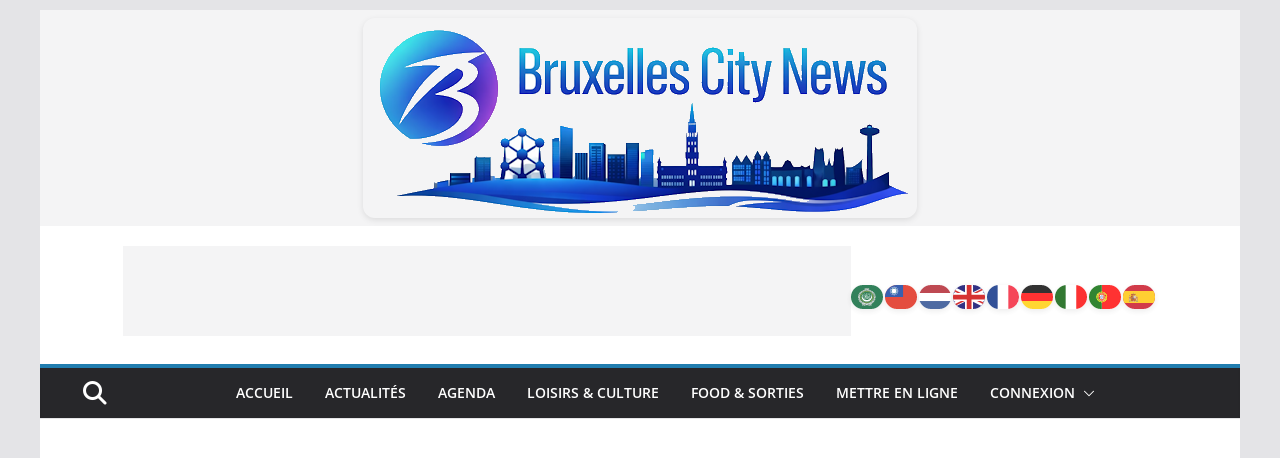

--- FILE ---
content_type: text/html; charset=UTF-8
request_url: https://bruxelles-city-news.be/bang-olufsen-presente-beoplay-portal-un-casque-de-gaming-sans-fil-concu-pour-la-vie/
body_size: 25186
content:
		<!doctype html>
		<html lang="fr-BE">
		


<head>
<!-- Google tag (gtag.js) -->
<script async src="https://www.googletagmanager.com/gtag/js?id=G-N4B7J0JG3E"></script>
<script>
  window.dataLayer = window.dataLayer || [];
  function gtag(){dataLayer.push(arguments);}
  gtag('js', new Date());
  gtag('config', 'G-N4B7J0JG3E');
</script>



			<meta charset="UTF-8"/>
		<meta name="viewport" content="width=device-width, initial-scale=1">
		<link rel="profile" href="http://gmpg.org/xfn/11"/>
		


	<title>Bang &#038; Olufsen présente Beoplay Portal, un casque de gaming sans fil conçu pour la vie &#8211; Bruxelles City News</title>
<meta name='robots' content='max-image-preview:large, max-snippet:-1, max-video-preview:-1' />
<!-- Hubbub v.1.36.3 https://morehubbub.com/ -->
<meta property="og:locale" content="fr_BE" />
<meta property="og:type" content="article" />
<meta property="og:title" content="Bang &amp; Olufsen présente Beoplay Portal, un casque de gaming sans fil conçu pour la vie" />
<meta property="og:description" content="Bang &amp; Olufsen annonce aujourd’hui le lancement Beoplay Portal, son tout premier casque de gaming sans fil. Alliant esthétique raffinée, matériaux de qualité et son immersif, Beoplay Portal transpose toutes les caractéristiques Bang &amp; Olufsen" />
<meta property="og:url" content="https://bruxelles-city-news.be/bang-olufsen-presente-beoplay-portal-un-casque-de-gaming-sans-fil-concu-pour-la-vie/" />
<meta property="og:site_name" content="Bruxelles City News" />
<meta property="og:updated_time" content="2026-01-05T05:26:10+00:00" />
<meta property="article:published_time" content="2021-03-31T07:23:35+00:00" />
<meta property="article:modified_time" content="2026-01-05T05:26:10+00:00" />
<meta name="twitter:card" content="summary_large_image" />
<meta name="twitter:title" content="Bang &amp; Olufsen présente Beoplay Portal, un casque de gaming sans fil conçu pour la vie" />
<meta name="twitter:description" content="Bang &amp; Olufsen annonce aujourd’hui le lancement Beoplay Portal, son tout premier casque de gaming sans fil. Alliant esthétique raffinée, matériaux de qualité et son immersif, Beoplay Portal transpose toutes les caractéristiques Bang &amp; Olufsen" />
<meta class="flipboard-article" content="Bang &amp; Olufsen annonce aujourd’hui le lancement Beoplay Portal, son tout premier casque de gaming sans fil. Alliant esthétique raffinée, matériaux de qualité et son immersif, Beoplay Portal transpose toutes les caractéristiques Bang &amp; Olufsen" />
<meta property="fb:app_id" content="664016524575943" />
<meta property="og:image" content="https://bruxelles-city-news.be/wp-content/uploads/2021/03/casque-e1617168207798.jpg" />
<meta name="twitter:image" content="https://bruxelles-city-news.be/wp-content/uploads/2021/03/casque-e1617168207798.jpg" />
<meta property="og:image:width" content="533" />
<meta property="og:image:height" content="400" />
<!-- Hubbub v.1.36.3 https://morehubbub.com/ -->
<link rel="canonical" href="https://bruxelles-city-news.be/bang-olufsen-presente-beoplay-portal-un-casque-de-gaming-sans-fil-concu-pour-la-vie/">
<meta name="description" content="Bang &amp; Olufsen annonce aujourd’hui le lancement Beoplay Portal, son tout premier casque de gaming sans fil. Alliant esthétique raffinée, matériaux de qualit">
<meta property="og:title" content="Bang &#038; Olufsen présente Beoplay Portal, un casque de gaming sans fil conçu pour la vie &#8211; Bruxelles City News">
<meta property="og:type" content="article">
<meta property="og:image" content="https://bruxelles-city-news.be/wp-content/uploads/2021/03/casque-e1617168207798.jpg">
<meta property="og:image:width" content="533">
<meta property="og:image:height" content="400">
<meta property="og:image:alt" content="casque">
<meta property="og:description" content="Bang &amp; Olufsen annonce aujourd’hui le lancement Beoplay Portal, son tout premier casque de gaming sans fil. Alliant esthétique raffinée, matériaux de qualit">
<meta property="og:url" content="https://bruxelles-city-news.be/bang-olufsen-presente-beoplay-portal-un-casque-de-gaming-sans-fil-concu-pour-la-vie/">
<meta property="og:locale" content="fr_BE">
<meta property="og:site_name" content="Bruxelles City News">
<meta property="article:published_time" content="2021-03-31T07:23:35+02:00">
<meta property="article:modified_time" content="2026-01-05T05:26:10+01:00">
<meta property="og:updated_time" content="2026-01-05T05:26:10+01:00">
<meta property="article:section" content="Archives">
<meta name="twitter:card" content="summary_large_image">
<meta name="twitter:image" content="https://bruxelles-city-news.be/wp-content/uploads/2021/03/casque-e1617168207798.jpg">
<link rel='dns-prefetch' href='//fonts.googleapis.com' />
<link rel="alternate" type="application/rss+xml" title="Bruxelles City News &raquo; Flux" href="https://bruxelles-city-news.be/feed/" />
<link rel="alternate" title="oEmbed (JSON)" type="application/json+oembed" href="https://bruxelles-city-news.be/wp-json/oembed/1.0/embed?url=https%3A%2F%2Fbruxelles-city-news.be%2Fbang-olufsen-presente-beoplay-portal-un-casque-de-gaming-sans-fil-concu-pour-la-vie%2F" />
<link rel="alternate" title="oEmbed (XML)" type="text/xml+oembed" href="https://bruxelles-city-news.be/wp-json/oembed/1.0/embed?url=https%3A%2F%2Fbruxelles-city-news.be%2Fbang-olufsen-presente-beoplay-portal-un-casque-de-gaming-sans-fil-concu-pour-la-vie%2F&#038;format=xml" />
<style id='wp-img-auto-sizes-contain-inline-css' type='text/css'>
img:is([sizes=auto i],[sizes^="auto," i]){contain-intrinsic-size:3000px 1500px}
/*# sourceURL=wp-img-auto-sizes-contain-inline-css */
</style>
<style id='wp-emoji-styles-inline-css' type='text/css'>

	img.wp-smiley, img.emoji {
		display: inline !important;
		border: none !important;
		box-shadow: none !important;
		height: 1em !important;
		width: 1em !important;
		margin: 0 0.07em !important;
		vertical-align: -0.1em !important;
		background: none !important;
		padding: 0 !important;
	}
/*# sourceURL=wp-emoji-styles-inline-css */
</style>
<style id='wp-block-library-inline-css' type='text/css'>
:root{--wp-block-synced-color:#7a00df;--wp-block-synced-color--rgb:122,0,223;--wp-bound-block-color:var(--wp-block-synced-color);--wp-editor-canvas-background:#ddd;--wp-admin-theme-color:#007cba;--wp-admin-theme-color--rgb:0,124,186;--wp-admin-theme-color-darker-10:#006ba1;--wp-admin-theme-color-darker-10--rgb:0,107,160.5;--wp-admin-theme-color-darker-20:#005a87;--wp-admin-theme-color-darker-20--rgb:0,90,135;--wp-admin-border-width-focus:2px}@media (min-resolution:192dpi){:root{--wp-admin-border-width-focus:1.5px}}.wp-element-button{cursor:pointer}:root .has-very-light-gray-background-color{background-color:#eee}:root .has-very-dark-gray-background-color{background-color:#313131}:root .has-very-light-gray-color{color:#eee}:root .has-very-dark-gray-color{color:#313131}:root .has-vivid-green-cyan-to-vivid-cyan-blue-gradient-background{background:linear-gradient(135deg,#00d084,#0693e3)}:root .has-purple-crush-gradient-background{background:linear-gradient(135deg,#34e2e4,#4721fb 50%,#ab1dfe)}:root .has-hazy-dawn-gradient-background{background:linear-gradient(135deg,#faaca8,#dad0ec)}:root .has-subdued-olive-gradient-background{background:linear-gradient(135deg,#fafae1,#67a671)}:root .has-atomic-cream-gradient-background{background:linear-gradient(135deg,#fdd79a,#004a59)}:root .has-nightshade-gradient-background{background:linear-gradient(135deg,#330968,#31cdcf)}:root .has-midnight-gradient-background{background:linear-gradient(135deg,#020381,#2874fc)}:root{--wp--preset--font-size--normal:16px;--wp--preset--font-size--huge:42px}.has-regular-font-size{font-size:1em}.has-larger-font-size{font-size:2.625em}.has-normal-font-size{font-size:var(--wp--preset--font-size--normal)}.has-huge-font-size{font-size:var(--wp--preset--font-size--huge)}.has-text-align-center{text-align:center}.has-text-align-left{text-align:left}.has-text-align-right{text-align:right}.has-fit-text{white-space:nowrap!important}#end-resizable-editor-section{display:none}.aligncenter{clear:both}.items-justified-left{justify-content:flex-start}.items-justified-center{justify-content:center}.items-justified-right{justify-content:flex-end}.items-justified-space-between{justify-content:space-between}.screen-reader-text{border:0;clip-path:inset(50%);height:1px;margin:-1px;overflow:hidden;padding:0;position:absolute;width:1px;word-wrap:normal!important}.screen-reader-text:focus{background-color:#ddd;clip-path:none;color:#444;display:block;font-size:1em;height:auto;left:5px;line-height:normal;padding:15px 23px 14px;text-decoration:none;top:5px;width:auto;z-index:100000}html :where(.has-border-color){border-style:solid}html :where([style*=border-top-color]){border-top-style:solid}html :where([style*=border-right-color]){border-right-style:solid}html :where([style*=border-bottom-color]){border-bottom-style:solid}html :where([style*=border-left-color]){border-left-style:solid}html :where([style*=border-width]){border-style:solid}html :where([style*=border-top-width]){border-top-style:solid}html :where([style*=border-right-width]){border-right-style:solid}html :where([style*=border-bottom-width]){border-bottom-style:solid}html :where([style*=border-left-width]){border-left-style:solid}html :where(img[class*=wp-image-]){height:auto;max-width:100%}:where(figure){margin:0 0 1em}html :where(.is-position-sticky){--wp-admin--admin-bar--position-offset:var(--wp-admin--admin-bar--height,0px)}@media screen and (max-width:600px){html :where(.is-position-sticky){--wp-admin--admin-bar--position-offset:0px}}

/*# sourceURL=wp-block-library-inline-css */
</style><style id='global-styles-inline-css' type='text/css'>
:root{--wp--preset--aspect-ratio--square: 1;--wp--preset--aspect-ratio--4-3: 4/3;--wp--preset--aspect-ratio--3-4: 3/4;--wp--preset--aspect-ratio--3-2: 3/2;--wp--preset--aspect-ratio--2-3: 2/3;--wp--preset--aspect-ratio--16-9: 16/9;--wp--preset--aspect-ratio--9-16: 9/16;--wp--preset--color--black: #000000;--wp--preset--color--cyan-bluish-gray: #abb8c3;--wp--preset--color--white: #ffffff;--wp--preset--color--pale-pink: #f78da7;--wp--preset--color--vivid-red: #cf2e2e;--wp--preset--color--luminous-vivid-orange: #ff6900;--wp--preset--color--luminous-vivid-amber: #fcb900;--wp--preset--color--light-green-cyan: #7bdcb5;--wp--preset--color--vivid-green-cyan: #00d084;--wp--preset--color--pale-cyan-blue: #8ed1fc;--wp--preset--color--vivid-cyan-blue: #0693e3;--wp--preset--color--vivid-purple: #9b51e0;--wp--preset--color--cm-color-1: #257BC1;--wp--preset--color--cm-color-2: #2270B0;--wp--preset--color--cm-color-3: #FFFFFF;--wp--preset--color--cm-color-4: #F9FEFD;--wp--preset--color--cm-color-5: #27272A;--wp--preset--color--cm-color-6: #16181A;--wp--preset--color--cm-color-7: #8F8F8F;--wp--preset--color--cm-color-8: #FFFFFF;--wp--preset--color--cm-color-9: #C7C7C7;--wp--preset--gradient--vivid-cyan-blue-to-vivid-purple: linear-gradient(135deg,rgb(6,147,227) 0%,rgb(155,81,224) 100%);--wp--preset--gradient--light-green-cyan-to-vivid-green-cyan: linear-gradient(135deg,rgb(122,220,180) 0%,rgb(0,208,130) 100%);--wp--preset--gradient--luminous-vivid-amber-to-luminous-vivid-orange: linear-gradient(135deg,rgb(252,185,0) 0%,rgb(255,105,0) 100%);--wp--preset--gradient--luminous-vivid-orange-to-vivid-red: linear-gradient(135deg,rgb(255,105,0) 0%,rgb(207,46,46) 100%);--wp--preset--gradient--very-light-gray-to-cyan-bluish-gray: linear-gradient(135deg,rgb(238,238,238) 0%,rgb(169,184,195) 100%);--wp--preset--gradient--cool-to-warm-spectrum: linear-gradient(135deg,rgb(74,234,220) 0%,rgb(151,120,209) 20%,rgb(207,42,186) 40%,rgb(238,44,130) 60%,rgb(251,105,98) 80%,rgb(254,248,76) 100%);--wp--preset--gradient--blush-light-purple: linear-gradient(135deg,rgb(255,206,236) 0%,rgb(152,150,240) 100%);--wp--preset--gradient--blush-bordeaux: linear-gradient(135deg,rgb(254,205,165) 0%,rgb(254,45,45) 50%,rgb(107,0,62) 100%);--wp--preset--gradient--luminous-dusk: linear-gradient(135deg,rgb(255,203,112) 0%,rgb(199,81,192) 50%,rgb(65,88,208) 100%);--wp--preset--gradient--pale-ocean: linear-gradient(135deg,rgb(255,245,203) 0%,rgb(182,227,212) 50%,rgb(51,167,181) 100%);--wp--preset--gradient--electric-grass: linear-gradient(135deg,rgb(202,248,128) 0%,rgb(113,206,126) 100%);--wp--preset--gradient--midnight: linear-gradient(135deg,rgb(2,3,129) 0%,rgb(40,116,252) 100%);--wp--preset--font-size--small: 13px;--wp--preset--font-size--medium: 16px;--wp--preset--font-size--large: 20px;--wp--preset--font-size--x-large: 24px;--wp--preset--font-size--xx-large: 30px;--wp--preset--font-size--huge: 36px;--wp--preset--font-family--dm-sans: DM Sans, sans-serif;--wp--preset--font-family--public-sans: Public Sans, sans-serif;--wp--preset--font-family--roboto: Roboto, sans-serif;--wp--preset--font-family--segoe-ui: Segoe UI, Arial, sans-serif;--wp--preset--font-family--ibm-plex-serif: IBM Plex Serif, sans-serif;--wp--preset--font-family--inter: Inter, sans-serif;--wp--preset--spacing--20: 0.44rem;--wp--preset--spacing--30: 0.67rem;--wp--preset--spacing--40: 1rem;--wp--preset--spacing--50: 1.5rem;--wp--preset--spacing--60: 2.25rem;--wp--preset--spacing--70: 3.38rem;--wp--preset--spacing--80: 5.06rem;--wp--preset--shadow--natural: 6px 6px 9px rgba(0, 0, 0, 0.2);--wp--preset--shadow--deep: 12px 12px 50px rgba(0, 0, 0, 0.4);--wp--preset--shadow--sharp: 6px 6px 0px rgba(0, 0, 0, 0.2);--wp--preset--shadow--outlined: 6px 6px 0px -3px rgb(255, 255, 255), 6px 6px rgb(0, 0, 0);--wp--preset--shadow--crisp: 6px 6px 0px rgb(0, 0, 0);}:root { --wp--style--global--content-size: 760px;--wp--style--global--wide-size: 1160px; }:where(body) { margin: 0; }.wp-site-blocks > .alignleft { float: left; margin-right: 2em; }.wp-site-blocks > .alignright { float: right; margin-left: 2em; }.wp-site-blocks > .aligncenter { justify-content: center; margin-left: auto; margin-right: auto; }:where(.wp-site-blocks) > * { margin-block-start: 24px; margin-block-end: 0; }:where(.wp-site-blocks) > :first-child { margin-block-start: 0; }:where(.wp-site-blocks) > :last-child { margin-block-end: 0; }:root { --wp--style--block-gap: 24px; }:root :where(.is-layout-flow) > :first-child{margin-block-start: 0;}:root :where(.is-layout-flow) > :last-child{margin-block-end: 0;}:root :where(.is-layout-flow) > *{margin-block-start: 24px;margin-block-end: 0;}:root :where(.is-layout-constrained) > :first-child{margin-block-start: 0;}:root :where(.is-layout-constrained) > :last-child{margin-block-end: 0;}:root :where(.is-layout-constrained) > *{margin-block-start: 24px;margin-block-end: 0;}:root :where(.is-layout-flex){gap: 24px;}:root :where(.is-layout-grid){gap: 24px;}.is-layout-flow > .alignleft{float: left;margin-inline-start: 0;margin-inline-end: 2em;}.is-layout-flow > .alignright{float: right;margin-inline-start: 2em;margin-inline-end: 0;}.is-layout-flow > .aligncenter{margin-left: auto !important;margin-right: auto !important;}.is-layout-constrained > .alignleft{float: left;margin-inline-start: 0;margin-inline-end: 2em;}.is-layout-constrained > .alignright{float: right;margin-inline-start: 2em;margin-inline-end: 0;}.is-layout-constrained > .aligncenter{margin-left: auto !important;margin-right: auto !important;}.is-layout-constrained > :where(:not(.alignleft):not(.alignright):not(.alignfull)){max-width: var(--wp--style--global--content-size);margin-left: auto !important;margin-right: auto !important;}.is-layout-constrained > .alignwide{max-width: var(--wp--style--global--wide-size);}body .is-layout-flex{display: flex;}.is-layout-flex{flex-wrap: wrap;align-items: center;}.is-layout-flex > :is(*, div){margin: 0;}body .is-layout-grid{display: grid;}.is-layout-grid > :is(*, div){margin: 0;}body{padding-top: 0px;padding-right: 0px;padding-bottom: 0px;padding-left: 0px;}a:where(:not(.wp-element-button)){text-decoration: underline;}:root :where(.wp-element-button, .wp-block-button__link){background-color: #32373c;border-width: 0;color: #fff;font-family: inherit;font-size: inherit;font-style: inherit;font-weight: inherit;letter-spacing: inherit;line-height: inherit;padding-top: calc(0.667em + 2px);padding-right: calc(1.333em + 2px);padding-bottom: calc(0.667em + 2px);padding-left: calc(1.333em + 2px);text-decoration: none;text-transform: inherit;}.has-black-color{color: var(--wp--preset--color--black) !important;}.has-cyan-bluish-gray-color{color: var(--wp--preset--color--cyan-bluish-gray) !important;}.has-white-color{color: var(--wp--preset--color--white) !important;}.has-pale-pink-color{color: var(--wp--preset--color--pale-pink) !important;}.has-vivid-red-color{color: var(--wp--preset--color--vivid-red) !important;}.has-luminous-vivid-orange-color{color: var(--wp--preset--color--luminous-vivid-orange) !important;}.has-luminous-vivid-amber-color{color: var(--wp--preset--color--luminous-vivid-amber) !important;}.has-light-green-cyan-color{color: var(--wp--preset--color--light-green-cyan) !important;}.has-vivid-green-cyan-color{color: var(--wp--preset--color--vivid-green-cyan) !important;}.has-pale-cyan-blue-color{color: var(--wp--preset--color--pale-cyan-blue) !important;}.has-vivid-cyan-blue-color{color: var(--wp--preset--color--vivid-cyan-blue) !important;}.has-vivid-purple-color{color: var(--wp--preset--color--vivid-purple) !important;}.has-cm-color-1-color{color: var(--wp--preset--color--cm-color-1) !important;}.has-cm-color-2-color{color: var(--wp--preset--color--cm-color-2) !important;}.has-cm-color-3-color{color: var(--wp--preset--color--cm-color-3) !important;}.has-cm-color-4-color{color: var(--wp--preset--color--cm-color-4) !important;}.has-cm-color-5-color{color: var(--wp--preset--color--cm-color-5) !important;}.has-cm-color-6-color{color: var(--wp--preset--color--cm-color-6) !important;}.has-cm-color-7-color{color: var(--wp--preset--color--cm-color-7) !important;}.has-cm-color-8-color{color: var(--wp--preset--color--cm-color-8) !important;}.has-cm-color-9-color{color: var(--wp--preset--color--cm-color-9) !important;}.has-black-background-color{background-color: var(--wp--preset--color--black) !important;}.has-cyan-bluish-gray-background-color{background-color: var(--wp--preset--color--cyan-bluish-gray) !important;}.has-white-background-color{background-color: var(--wp--preset--color--white) !important;}.has-pale-pink-background-color{background-color: var(--wp--preset--color--pale-pink) !important;}.has-vivid-red-background-color{background-color: var(--wp--preset--color--vivid-red) !important;}.has-luminous-vivid-orange-background-color{background-color: var(--wp--preset--color--luminous-vivid-orange) !important;}.has-luminous-vivid-amber-background-color{background-color: var(--wp--preset--color--luminous-vivid-amber) !important;}.has-light-green-cyan-background-color{background-color: var(--wp--preset--color--light-green-cyan) !important;}.has-vivid-green-cyan-background-color{background-color: var(--wp--preset--color--vivid-green-cyan) !important;}.has-pale-cyan-blue-background-color{background-color: var(--wp--preset--color--pale-cyan-blue) !important;}.has-vivid-cyan-blue-background-color{background-color: var(--wp--preset--color--vivid-cyan-blue) !important;}.has-vivid-purple-background-color{background-color: var(--wp--preset--color--vivid-purple) !important;}.has-cm-color-1-background-color{background-color: var(--wp--preset--color--cm-color-1) !important;}.has-cm-color-2-background-color{background-color: var(--wp--preset--color--cm-color-2) !important;}.has-cm-color-3-background-color{background-color: var(--wp--preset--color--cm-color-3) !important;}.has-cm-color-4-background-color{background-color: var(--wp--preset--color--cm-color-4) !important;}.has-cm-color-5-background-color{background-color: var(--wp--preset--color--cm-color-5) !important;}.has-cm-color-6-background-color{background-color: var(--wp--preset--color--cm-color-6) !important;}.has-cm-color-7-background-color{background-color: var(--wp--preset--color--cm-color-7) !important;}.has-cm-color-8-background-color{background-color: var(--wp--preset--color--cm-color-8) !important;}.has-cm-color-9-background-color{background-color: var(--wp--preset--color--cm-color-9) !important;}.has-black-border-color{border-color: var(--wp--preset--color--black) !important;}.has-cyan-bluish-gray-border-color{border-color: var(--wp--preset--color--cyan-bluish-gray) !important;}.has-white-border-color{border-color: var(--wp--preset--color--white) !important;}.has-pale-pink-border-color{border-color: var(--wp--preset--color--pale-pink) !important;}.has-vivid-red-border-color{border-color: var(--wp--preset--color--vivid-red) !important;}.has-luminous-vivid-orange-border-color{border-color: var(--wp--preset--color--luminous-vivid-orange) !important;}.has-luminous-vivid-amber-border-color{border-color: var(--wp--preset--color--luminous-vivid-amber) !important;}.has-light-green-cyan-border-color{border-color: var(--wp--preset--color--light-green-cyan) !important;}.has-vivid-green-cyan-border-color{border-color: var(--wp--preset--color--vivid-green-cyan) !important;}.has-pale-cyan-blue-border-color{border-color: var(--wp--preset--color--pale-cyan-blue) !important;}.has-vivid-cyan-blue-border-color{border-color: var(--wp--preset--color--vivid-cyan-blue) !important;}.has-vivid-purple-border-color{border-color: var(--wp--preset--color--vivid-purple) !important;}.has-cm-color-1-border-color{border-color: var(--wp--preset--color--cm-color-1) !important;}.has-cm-color-2-border-color{border-color: var(--wp--preset--color--cm-color-2) !important;}.has-cm-color-3-border-color{border-color: var(--wp--preset--color--cm-color-3) !important;}.has-cm-color-4-border-color{border-color: var(--wp--preset--color--cm-color-4) !important;}.has-cm-color-5-border-color{border-color: var(--wp--preset--color--cm-color-5) !important;}.has-cm-color-6-border-color{border-color: var(--wp--preset--color--cm-color-6) !important;}.has-cm-color-7-border-color{border-color: var(--wp--preset--color--cm-color-7) !important;}.has-cm-color-8-border-color{border-color: var(--wp--preset--color--cm-color-8) !important;}.has-cm-color-9-border-color{border-color: var(--wp--preset--color--cm-color-9) !important;}.has-vivid-cyan-blue-to-vivid-purple-gradient-background{background: var(--wp--preset--gradient--vivid-cyan-blue-to-vivid-purple) !important;}.has-light-green-cyan-to-vivid-green-cyan-gradient-background{background: var(--wp--preset--gradient--light-green-cyan-to-vivid-green-cyan) !important;}.has-luminous-vivid-amber-to-luminous-vivid-orange-gradient-background{background: var(--wp--preset--gradient--luminous-vivid-amber-to-luminous-vivid-orange) !important;}.has-luminous-vivid-orange-to-vivid-red-gradient-background{background: var(--wp--preset--gradient--luminous-vivid-orange-to-vivid-red) !important;}.has-very-light-gray-to-cyan-bluish-gray-gradient-background{background: var(--wp--preset--gradient--very-light-gray-to-cyan-bluish-gray) !important;}.has-cool-to-warm-spectrum-gradient-background{background: var(--wp--preset--gradient--cool-to-warm-spectrum) !important;}.has-blush-light-purple-gradient-background{background: var(--wp--preset--gradient--blush-light-purple) !important;}.has-blush-bordeaux-gradient-background{background: var(--wp--preset--gradient--blush-bordeaux) !important;}.has-luminous-dusk-gradient-background{background: var(--wp--preset--gradient--luminous-dusk) !important;}.has-pale-ocean-gradient-background{background: var(--wp--preset--gradient--pale-ocean) !important;}.has-electric-grass-gradient-background{background: var(--wp--preset--gradient--electric-grass) !important;}.has-midnight-gradient-background{background: var(--wp--preset--gradient--midnight) !important;}.has-small-font-size{font-size: var(--wp--preset--font-size--small) !important;}.has-medium-font-size{font-size: var(--wp--preset--font-size--medium) !important;}.has-large-font-size{font-size: var(--wp--preset--font-size--large) !important;}.has-x-large-font-size{font-size: var(--wp--preset--font-size--x-large) !important;}.has-xx-large-font-size{font-size: var(--wp--preset--font-size--xx-large) !important;}.has-huge-font-size{font-size: var(--wp--preset--font-size--huge) !important;}.has-dm-sans-font-family{font-family: var(--wp--preset--font-family--dm-sans) !important;}.has-public-sans-font-family{font-family: var(--wp--preset--font-family--public-sans) !important;}.has-roboto-font-family{font-family: var(--wp--preset--font-family--roboto) !important;}.has-segoe-ui-font-family{font-family: var(--wp--preset--font-family--segoe-ui) !important;}.has-ibm-plex-serif-font-family{font-family: var(--wp--preset--font-family--ibm-plex-serif) !important;}.has-inter-font-family{font-family: var(--wp--preset--font-family--inter) !important;}
/*# sourceURL=global-styles-inline-css */
</style>

<link rel='stylesheet' id='crp-style-text-only-css' href='https://bruxelles-city-news.be/wp-content/plugins/contextual-related-posts/css/text-only.min.css?ver=4.1.0' type='text/css' media='all' />
<link rel='stylesheet' id='colormag_style-css' href='https://bruxelles-city-news.be/wp-content/themes/colormag/style.css?ver=1770025382' type='text/css' media='all' />
<style id='colormag_style-inline-css' type='text/css'>
.colormag-button,
			blockquote, button,
			input[type=reset],
			input[type=button],
			input[type=submit],
			.cm-home-icon.front_page_on,
			.cm-post-categories a,
			.cm-primary-nav ul li ul li:hover,
			.cm-primary-nav ul li.current-menu-item,
			.cm-primary-nav ul li.current_page_ancestor,
			.cm-primary-nav ul li.current-menu-ancestor,
			.cm-primary-nav ul li.current_page_item,
			.cm-primary-nav ul li:hover,
			.cm-primary-nav ul li.focus,
			.cm-mobile-nav li a:hover,
			.colormag-header-clean #cm-primary-nav .cm-menu-toggle:hover,
			.cm-header .cm-mobile-nav li:hover,
			.cm-header .cm-mobile-nav li.current-page-ancestor,
			.cm-header .cm-mobile-nav li.current-menu-ancestor,
			.cm-header .cm-mobile-nav li.current-page-item,
			.cm-header .cm-mobile-nav li.current-menu-item,
			.cm-primary-nav ul li.focus > a,
			.cm-layout-2 .cm-primary-nav ul ul.sub-menu li.focus > a,
			.cm-mobile-nav .current-menu-item>a, .cm-mobile-nav .current_page_item>a,
			.colormag-header-clean .cm-mobile-nav li:hover > a,
			.colormag-header-clean .cm-mobile-nav li.current-page-ancestor > a,
			.colormag-header-clean .cm-mobile-nav li.current-menu-ancestor > a,
			.colormag-header-clean .cm-mobile-nav li.current-page-item > a,
			.colormag-header-clean .cm-mobile-nav li.current-menu-item > a,
			.fa.search-top:hover,
			.widget_call_to_action .btn--primary,
			.colormag-footer--classic .cm-footer-cols .cm-row .cm-widget-title span::before,
			.colormag-footer--classic-bordered .cm-footer-cols .cm-row .cm-widget-title span::before,
			.cm-featured-posts .cm-widget-title span,
			.cm-featured-category-slider-widget .cm-slide-content .cm-entry-header-meta .cm-post-categories a,
			.cm-highlighted-posts .cm-post-content .cm-entry-header-meta .cm-post-categories a,
			.cm-category-slide-next, .cm-category-slide-prev, .slide-next,
			.slide-prev, .cm-tabbed-widget ul li, .cm-posts .wp-pagenavi .current,
			.cm-posts .wp-pagenavi a:hover, .cm-secondary .cm-widget-title span,
			.cm-posts .post .cm-post-content .cm-entry-header-meta .cm-post-categories a,
			.cm-page-header .cm-page-title span, .entry-meta .post-format i,
			.format-link .cm-entry-summary a, .cm-entry-button, .infinite-scroll .tg-infinite-scroll,
			.no-more-post-text, .pagination span,
			.comments-area .comment-author-link span,
			.cm-footer-cols .cm-row .cm-widget-title span,
			.advertisement_above_footer .cm-widget-title span,
			.error, .cm-primary .cm-widget-title span,
			.related-posts-wrapper.style-three .cm-post-content .cm-entry-title a:hover:before,
			.cm-slider-area .cm-widget-title span,
			.cm-beside-slider-widget .cm-widget-title span,
			.top-full-width-sidebar .cm-widget-title span,
			.wp-block-quote, .wp-block-quote.is-style-large,
			.wp-block-quote.has-text-align-right,
			.cm-error-404 .cm-btn, .widget .wp-block-heading, .wp-block-search button,
			.widget a::before, .cm-post-date a::before,
			.byline a::before,
			.colormag-footer--classic-bordered .cm-widget-title::before,
			.wp-block-button__link,
			#cm-tertiary .cm-widget-title span,
			.link-pagination .post-page-numbers.current,
			.wp-block-query-pagination-numbers .page-numbers.current,
			.wp-element-button,
			.wp-block-button .wp-block-button__link,
			.wp-element-button,
			.cm-layout-2 .cm-primary-nav ul ul.sub-menu li:hover,
			.cm-layout-2 .cm-primary-nav ul ul.sub-menu li.current-menu-ancestor,
			.cm-layout-2 .cm-primary-nav ul ul.sub-menu li.current-menu-item,
			.cm-layout-2 .cm-primary-nav ul ul.sub-menu li.focus,
			.search-wrap button,
			.page-numbers .current,
			.cm-footer-builder .cm-widget-title span,
			.wp-block-search .wp-element-button:hover{background-color:var(--cm-color-1);}a,
			.cm-layout-2 #cm-primary-nav .fa.search-top:hover,
			.cm-layout-2 #cm-primary-nav.cm-mobile-nav .cm-random-post a:hover .fa-random,
			.cm-layout-2 #cm-primary-nav.cm-primary-nav .cm-random-post a:hover .fa-random,
			.cm-layout-2 .breaking-news .newsticker a:hover,
			.cm-layout-2 .cm-primary-nav ul li.current-menu-item > a,
			.cm-layout-2 .cm-primary-nav ul li.current_page_item > a,
			.cm-layout-2 .cm-primary-nav ul li:hover > a,
			.cm-layout-2 .cm-primary-nav ul li.focus > a
			.dark-skin .cm-layout-2-style-1 #cm-primary-nav.cm-primary-nav .cm-home-icon:hover .fa,
			.byline a:hover, .comments a:hover, .cm-edit-link a:hover, .cm-post-date a:hover,
			.social-links:not(.cm-header-actions .social-links) i.fa:hover, .cm-tag-links a:hover,
			.colormag-header-clean .social-links li:hover i.fa, .cm-layout-2-style-1 .social-links li:hover i.fa,
			.colormag-header-clean .breaking-news .newsticker a:hover, .widget_featured_posts .article-content .cm-entry-title a:hover,
			.widget_featured_slider .slide-content .cm-below-entry-meta .byline a:hover,
			.widget_featured_slider .slide-content .cm-below-entry-meta .comments a:hover,
			.widget_featured_slider .slide-content .cm-below-entry-meta .cm-post-date a:hover,
			.widget_featured_slider .slide-content .cm-entry-title a:hover,
			.widget_block_picture_news.widget_featured_posts .article-content .cm-entry-title a:hover,
			.widget_highlighted_posts .article-content .cm-below-entry-meta .byline a:hover,
			.widget_highlighted_posts .article-content .cm-below-entry-meta .comments a:hover,
			.widget_highlighted_posts .article-content .cm-below-entry-meta .cm-post-date a:hover,
			.widget_highlighted_posts .article-content .cm-entry-title a:hover, i.fa-arrow-up, i.fa-arrow-down,
			.cm-site-title a, #content .post .article-content .cm-entry-title a:hover, .entry-meta .byline i,
			.entry-meta .cat-links i, .entry-meta a, .post .cm-entry-title a:hover, .search .cm-entry-title a:hover,
			.entry-meta .comments-link a:hover, .entry-meta .cm-edit-link a:hover, .entry-meta .cm-post-date a:hover,
			.entry-meta .cm-tag-links a:hover, .single #content .tags a:hover, .count, .next a:hover, .previous a:hover,
			.related-posts-main-title .fa, .single-related-posts .article-content .cm-entry-title a:hover,
			.pagination a span:hover,
			#content .comments-area a.comment-cm-edit-link:hover, #content .comments-area a.comment-permalink:hover,
			#content .comments-area article header cite a:hover, .comments-area .comment-author-link a:hover,
			.comment .comment-reply-link:hover,
			.nav-next a, .nav-previous a,
			#cm-footer .cm-footer-menu ul li a:hover,
			.cm-footer-cols .cm-row a:hover, a#scroll-up i, .related-posts-wrapper-flyout .cm-entry-title a:hover,
			.human-diff-time .human-diff-time-display:hover,
			.cm-layout-2-style-1 #cm-primary-nav .fa:hover,
			.cm-footer-bar a,
			.cm-post-date a:hover,
			.cm-author a:hover,
			.cm-comments-link a:hover,
			.cm-tag-links a:hover,
			.cm-edit-link a:hover,
			.cm-footer-bar .copyright a,
			.cm-featured-posts .cm-entry-title a:hover,
			.cm-posts .post .cm-post-content .cm-entry-title a:hover,
			.cm-posts .post .single-title-above .cm-entry-title a:hover,
			.cm-layout-2 .cm-primary-nav ul li:hover > a,
			.cm-layout-2 #cm-primary-nav .fa:hover,
			.cm-entry-title a:hover,
			button:hover, input[type="button"]:hover,
			input[type="reset"]:hover,
			input[type="submit"]:hover,
			.wp-block-button .wp-block-button__link:hover,
			.cm-button:hover,
			.wp-element-button:hover,
			li.product .added_to_cart:hover,
			.comments-area .comment-permalink:hover,
			.cm-footer-bar-area .cm-footer-bar__2 a{color:var(--cm-color-1);}#cm-primary-nav,
			.cm-contained .cm-header-2 .cm-row, .cm-header-builder.cm-full-width .cm-main-header .cm-header-bottom-row{border-top-color:var(--cm-color-1);}.cm-layout-2 #cm-primary-nav,
			.cm-layout-2 .cm-primary-nav ul ul.sub-menu li:hover,
			.cm-layout-2 .cm-primary-nav ul > li:hover > a,
			.cm-layout-2 .cm-primary-nav ul > li.current-menu-item > a,
			.cm-layout-2 .cm-primary-nav ul > li.current-menu-ancestor > a,
			.cm-layout-2 .cm-primary-nav ul ul.sub-menu li.current-menu-ancestor,
			.cm-layout-2 .cm-primary-nav ul ul.sub-menu li.current-menu-item,
			.cm-layout-2 .cm-primary-nav ul ul.sub-menu li.focus,
			cm-layout-2 .cm-primary-nav ul ul.sub-menu li.current-menu-ancestor,
			cm-layout-2 .cm-primary-nav ul ul.sub-menu li.current-menu-item,
			cm-layout-2 #cm-primary-nav .cm-menu-toggle:hover,
			cm-layout-2 #cm-primary-nav.cm-mobile-nav .cm-menu-toggle,
			cm-layout-2 .cm-primary-nav ul > li:hover > a,
			cm-layout-2 .cm-primary-nav ul > li.current-menu-item > a,
			cm-layout-2 .cm-primary-nav ul > li.current-menu-ancestor > a,
			.cm-layout-2 .cm-primary-nav ul li.focus > a, .pagination a span:hover,
			.cm-error-404 .cm-btn,
			.single-post .cm-post-categories a::after,
			.widget .block-title,
			.cm-layout-2 .cm-primary-nav ul li.focus > a,
			button,
			input[type="button"],
			input[type="reset"],
			input[type="submit"],
			.wp-block-button .wp-block-button__link,
			.cm-button,
			.wp-element-button,
			li.product .added_to_cart{border-color:var(--cm-color-1);}.cm-secondary .cm-widget-title,
			#cm-tertiary .cm-widget-title,
			.widget_featured_posts .widget-title,
			#secondary .widget-title,
			#cm-tertiary .widget-title,
			.cm-page-header .cm-page-title,
			.cm-footer-cols .cm-row .widget-title,
			.advertisement_above_footer .widget-title,
			#primary .widget-title,
			.widget_slider_area .widget-title,
			.widget_beside_slider .widget-title,
			.top-full-width-sidebar .widget-title,
			.cm-footer-cols .cm-row .cm-widget-title,
			.cm-footer-bar .copyright a,
			.cm-layout-2.cm-layout-2-style-2 #cm-primary-nav,
			.cm-layout-2 .cm-primary-nav ul > li:hover > a,
			.cm-footer-builder .cm-widget-title,
			.cm-layout-2 .cm-primary-nav ul > li.current-menu-item > a{border-bottom-color:var(--cm-color-1);}body{color:var(--cm-color-6);}.cm-posts .post{box-shadow:0px 0px 2px 0px #0a0af7;}.cm-entry-summary a{color:#7f0e0e;}body,
			button,
			input,
			select,
			textarea,
			blockquote p,
			.entry-meta,
			.cm-entry-button,
			dl,
			.previous a,
			.next a,
			.nav-previous a,
			.nav-next a,
			#respond h3#reply-title #cancel-comment-reply-link,
			#respond form input[type="text"],
			#respond form textarea,
			.cm-secondary .widget,
			.cm-error-404 .widget,
			.cm-entry-summary p{font-family:Open Sans;}h1 ,h2, h3, h4, h5, h6{font-family:Open Sans;font-style:inherit;}h1{color:var(--cm-color-2);font-weight:Inherit;}.single .cm-entry-header .cm-entry-title{font-weight:500;}@media screen and (min-width: 992px) {.cm-primary{width:70%;}}.colormag-button,
			input[type="reset"],
			input[type="button"],
			input[type="submit"],
			button,
			.cm-entry-button span,
			.wp-block-button .wp-block-button__link{color:#ffffff;}.cm-content{background-color:#ffffff;background-size:contain;}.cm-header .cm-menu-toggle svg,
			.cm-header .cm-menu-toggle svg{fill:#fff;}.cm-footer-bar-area .cm-footer-bar__2 a{color:#207daf;}.colormag-button,
			blockquote, button,
			input[type=reset],
			input[type=button],
			input[type=submit],
			.cm-home-icon.front_page_on,
			.cm-post-categories a,
			.cm-primary-nav ul li ul li:hover,
			.cm-primary-nav ul li.current-menu-item,
			.cm-primary-nav ul li.current_page_ancestor,
			.cm-primary-nav ul li.current-menu-ancestor,
			.cm-primary-nav ul li.current_page_item,
			.cm-primary-nav ul li:hover,
			.cm-primary-nav ul li.focus,
			.cm-mobile-nav li a:hover,
			.colormag-header-clean #cm-primary-nav .cm-menu-toggle:hover,
			.cm-header .cm-mobile-nav li:hover,
			.cm-header .cm-mobile-nav li.current-page-ancestor,
			.cm-header .cm-mobile-nav li.current-menu-ancestor,
			.cm-header .cm-mobile-nav li.current-page-item,
			.cm-header .cm-mobile-nav li.current-menu-item,
			.cm-primary-nav ul li.focus > a,
			.cm-layout-2 .cm-primary-nav ul ul.sub-menu li.focus > a,
			.cm-mobile-nav .current-menu-item>a, .cm-mobile-nav .current_page_item>a,
			.colormag-header-clean .cm-mobile-nav li:hover > a,
			.colormag-header-clean .cm-mobile-nav li.current-page-ancestor > a,
			.colormag-header-clean .cm-mobile-nav li.current-menu-ancestor > a,
			.colormag-header-clean .cm-mobile-nav li.current-page-item > a,
			.colormag-header-clean .cm-mobile-nav li.current-menu-item > a,
			.fa.search-top:hover,
			.widget_call_to_action .btn--primary,
			.colormag-footer--classic .cm-footer-cols .cm-row .cm-widget-title span::before,
			.colormag-footer--classic-bordered .cm-footer-cols .cm-row .cm-widget-title span::before,
			.cm-featured-posts .cm-widget-title span,
			.cm-featured-category-slider-widget .cm-slide-content .cm-entry-header-meta .cm-post-categories a,
			.cm-highlighted-posts .cm-post-content .cm-entry-header-meta .cm-post-categories a,
			.cm-category-slide-next, .cm-category-slide-prev, .slide-next,
			.slide-prev, .cm-tabbed-widget ul li, .cm-posts .wp-pagenavi .current,
			.cm-posts .wp-pagenavi a:hover, .cm-secondary .cm-widget-title span,
			.cm-posts .post .cm-post-content .cm-entry-header-meta .cm-post-categories a,
			.cm-page-header .cm-page-title span, .entry-meta .post-format i,
			.format-link .cm-entry-summary a, .cm-entry-button, .infinite-scroll .tg-infinite-scroll,
			.no-more-post-text, .pagination span,
			.comments-area .comment-author-link span,
			.cm-footer-cols .cm-row .cm-widget-title span,
			.advertisement_above_footer .cm-widget-title span,
			.error, .cm-primary .cm-widget-title span,
			.related-posts-wrapper.style-three .cm-post-content .cm-entry-title a:hover:before,
			.cm-slider-area .cm-widget-title span,
			.cm-beside-slider-widget .cm-widget-title span,
			.top-full-width-sidebar .cm-widget-title span,
			.wp-block-quote, .wp-block-quote.is-style-large,
			.wp-block-quote.has-text-align-right,
			.cm-error-404 .cm-btn, .widget .wp-block-heading, .wp-block-search button,
			.widget a::before, .cm-post-date a::before,
			.byline a::before,
			.colormag-footer--classic-bordered .cm-widget-title::before,
			.wp-block-button__link,
			#cm-tertiary .cm-widget-title span,
			.link-pagination .post-page-numbers.current,
			.wp-block-query-pagination-numbers .page-numbers.current,
			.wp-element-button,
			.wp-block-button .wp-block-button__link,
			.wp-element-button,
			.cm-layout-2 .cm-primary-nav ul ul.sub-menu li:hover,
			.cm-layout-2 .cm-primary-nav ul ul.sub-menu li.current-menu-ancestor,
			.cm-layout-2 .cm-primary-nav ul ul.sub-menu li.current-menu-item,
			.cm-layout-2 .cm-primary-nav ul ul.sub-menu li.focus,
			.search-wrap button,
			.page-numbers .current,
			.cm-footer-builder .cm-widget-title span,
			.wp-block-search .wp-element-button:hover{background-color:var(--cm-color-1);}a,
			.cm-layout-2 #cm-primary-nav .fa.search-top:hover,
			.cm-layout-2 #cm-primary-nav.cm-mobile-nav .cm-random-post a:hover .fa-random,
			.cm-layout-2 #cm-primary-nav.cm-primary-nav .cm-random-post a:hover .fa-random,
			.cm-layout-2 .breaking-news .newsticker a:hover,
			.cm-layout-2 .cm-primary-nav ul li.current-menu-item > a,
			.cm-layout-2 .cm-primary-nav ul li.current_page_item > a,
			.cm-layout-2 .cm-primary-nav ul li:hover > a,
			.cm-layout-2 .cm-primary-nav ul li.focus > a
			.dark-skin .cm-layout-2-style-1 #cm-primary-nav.cm-primary-nav .cm-home-icon:hover .fa,
			.byline a:hover, .comments a:hover, .cm-edit-link a:hover, .cm-post-date a:hover,
			.social-links:not(.cm-header-actions .social-links) i.fa:hover, .cm-tag-links a:hover,
			.colormag-header-clean .social-links li:hover i.fa, .cm-layout-2-style-1 .social-links li:hover i.fa,
			.colormag-header-clean .breaking-news .newsticker a:hover, .widget_featured_posts .article-content .cm-entry-title a:hover,
			.widget_featured_slider .slide-content .cm-below-entry-meta .byline a:hover,
			.widget_featured_slider .slide-content .cm-below-entry-meta .comments a:hover,
			.widget_featured_slider .slide-content .cm-below-entry-meta .cm-post-date a:hover,
			.widget_featured_slider .slide-content .cm-entry-title a:hover,
			.widget_block_picture_news.widget_featured_posts .article-content .cm-entry-title a:hover,
			.widget_highlighted_posts .article-content .cm-below-entry-meta .byline a:hover,
			.widget_highlighted_posts .article-content .cm-below-entry-meta .comments a:hover,
			.widget_highlighted_posts .article-content .cm-below-entry-meta .cm-post-date a:hover,
			.widget_highlighted_posts .article-content .cm-entry-title a:hover, i.fa-arrow-up, i.fa-arrow-down,
			.cm-site-title a, #content .post .article-content .cm-entry-title a:hover, .entry-meta .byline i,
			.entry-meta .cat-links i, .entry-meta a, .post .cm-entry-title a:hover, .search .cm-entry-title a:hover,
			.entry-meta .comments-link a:hover, .entry-meta .cm-edit-link a:hover, .entry-meta .cm-post-date a:hover,
			.entry-meta .cm-tag-links a:hover, .single #content .tags a:hover, .count, .next a:hover, .previous a:hover,
			.related-posts-main-title .fa, .single-related-posts .article-content .cm-entry-title a:hover,
			.pagination a span:hover,
			#content .comments-area a.comment-cm-edit-link:hover, #content .comments-area a.comment-permalink:hover,
			#content .comments-area article header cite a:hover, .comments-area .comment-author-link a:hover,
			.comment .comment-reply-link:hover,
			.nav-next a, .nav-previous a,
			#cm-footer .cm-footer-menu ul li a:hover,
			.cm-footer-cols .cm-row a:hover, a#scroll-up i, .related-posts-wrapper-flyout .cm-entry-title a:hover,
			.human-diff-time .human-diff-time-display:hover,
			.cm-layout-2-style-1 #cm-primary-nav .fa:hover,
			.cm-footer-bar a,
			.cm-post-date a:hover,
			.cm-author a:hover,
			.cm-comments-link a:hover,
			.cm-tag-links a:hover,
			.cm-edit-link a:hover,
			.cm-footer-bar .copyright a,
			.cm-featured-posts .cm-entry-title a:hover,
			.cm-posts .post .cm-post-content .cm-entry-title a:hover,
			.cm-posts .post .single-title-above .cm-entry-title a:hover,
			.cm-layout-2 .cm-primary-nav ul li:hover > a,
			.cm-layout-2 #cm-primary-nav .fa:hover,
			.cm-entry-title a:hover,
			button:hover, input[type="button"]:hover,
			input[type="reset"]:hover,
			input[type="submit"]:hover,
			.wp-block-button .wp-block-button__link:hover,
			.cm-button:hover,
			.wp-element-button:hover,
			li.product .added_to_cart:hover,
			.comments-area .comment-permalink:hover,
			.cm-footer-bar-area .cm-footer-bar__2 a{color:var(--cm-color-1);}#cm-primary-nav,
			.cm-contained .cm-header-2 .cm-row, .cm-header-builder.cm-full-width .cm-main-header .cm-header-bottom-row{border-top-color:var(--cm-color-1);}.cm-layout-2 #cm-primary-nav,
			.cm-layout-2 .cm-primary-nav ul ul.sub-menu li:hover,
			.cm-layout-2 .cm-primary-nav ul > li:hover > a,
			.cm-layout-2 .cm-primary-nav ul > li.current-menu-item > a,
			.cm-layout-2 .cm-primary-nav ul > li.current-menu-ancestor > a,
			.cm-layout-2 .cm-primary-nav ul ul.sub-menu li.current-menu-ancestor,
			.cm-layout-2 .cm-primary-nav ul ul.sub-menu li.current-menu-item,
			.cm-layout-2 .cm-primary-nav ul ul.sub-menu li.focus,
			cm-layout-2 .cm-primary-nav ul ul.sub-menu li.current-menu-ancestor,
			cm-layout-2 .cm-primary-nav ul ul.sub-menu li.current-menu-item,
			cm-layout-2 #cm-primary-nav .cm-menu-toggle:hover,
			cm-layout-2 #cm-primary-nav.cm-mobile-nav .cm-menu-toggle,
			cm-layout-2 .cm-primary-nav ul > li:hover > a,
			cm-layout-2 .cm-primary-nav ul > li.current-menu-item > a,
			cm-layout-2 .cm-primary-nav ul > li.current-menu-ancestor > a,
			.cm-layout-2 .cm-primary-nav ul li.focus > a, .pagination a span:hover,
			.cm-error-404 .cm-btn,
			.single-post .cm-post-categories a::after,
			.widget .block-title,
			.cm-layout-2 .cm-primary-nav ul li.focus > a,
			button,
			input[type="button"],
			input[type="reset"],
			input[type="submit"],
			.wp-block-button .wp-block-button__link,
			.cm-button,
			.wp-element-button,
			li.product .added_to_cart{border-color:var(--cm-color-1);}.cm-secondary .cm-widget-title,
			#cm-tertiary .cm-widget-title,
			.widget_featured_posts .widget-title,
			#secondary .widget-title,
			#cm-tertiary .widget-title,
			.cm-page-header .cm-page-title,
			.cm-footer-cols .cm-row .widget-title,
			.advertisement_above_footer .widget-title,
			#primary .widget-title,
			.widget_slider_area .widget-title,
			.widget_beside_slider .widget-title,
			.top-full-width-sidebar .widget-title,
			.cm-footer-cols .cm-row .cm-widget-title,
			.cm-footer-bar .copyright a,
			.cm-layout-2.cm-layout-2-style-2 #cm-primary-nav,
			.cm-layout-2 .cm-primary-nav ul > li:hover > a,
			.cm-footer-builder .cm-widget-title,
			.cm-layout-2 .cm-primary-nav ul > li.current-menu-item > a{border-bottom-color:var(--cm-color-1);}body{color:var(--cm-color-6);}.cm-posts .post{box-shadow:0px 0px 2px 0px #0a0af7;}.cm-entry-summary a{color:#7f0e0e;}body,
			button,
			input,
			select,
			textarea,
			blockquote p,
			.entry-meta,
			.cm-entry-button,
			dl,
			.previous a,
			.next a,
			.nav-previous a,
			.nav-next a,
			#respond h3#reply-title #cancel-comment-reply-link,
			#respond form input[type="text"],
			#respond form textarea,
			.cm-secondary .widget,
			.cm-error-404 .widget,
			.cm-entry-summary p{font-family:Open Sans;}h1 ,h2, h3, h4, h5, h6{font-family:Open Sans;font-style:inherit;}h1{color:var(--cm-color-2);font-weight:Inherit;}.single .cm-entry-header .cm-entry-title{font-weight:500;}@media screen and (min-width: 992px) {.cm-primary{width:70%;}}.colormag-button,
			input[type="reset"],
			input[type="button"],
			input[type="submit"],
			button,
			.cm-entry-button span,
			.wp-block-button .wp-block-button__link{color:#ffffff;}.cm-content{background-color:#ffffff;background-size:contain;}.cm-header .cm-menu-toggle svg,
			.cm-header .cm-menu-toggle svg{fill:#fff;}.cm-footer-bar-area .cm-footer-bar__2 a{color:#207daf;}.cm-header-builder .cm-header-buttons .cm-header-button .cm-button{background-color:#207daf;}.cm-header-builder .cm-header-top-row{background-color:#f4f4f5;}.cm-header-builder.cm-full-width .cm-desktop-row.cm-main-header .cm-header-bottom-row, .cm-header-builder.cm-full-width .cm-mobile-row .cm-header-bottom-row{background-color:#27272A;background-size:auto;}.cm-header-builder.cm-full-width .cm-desktop-row.cm-main-header .cm-header-bottom-row, .cm-header-builder.cm-full-width .cm-mobile-row .cm-header-bottom-row{border-top-width:4px;}.cm-header-builder.cm-full-width .cm-desktop-row.cm-main-header .cm-header-bottom-row, .cm-header-builder.cm-full-width .cm-mobile-row .cm-header-bottom-row{border-color:#207daf;}.cm-header-builder nav.cm-secondary-nav ul.sub-menu, .cm-header-builder .cm-secondary-nav .children{background-color:#232323;background-size:contain;}.cm-header-builder .cm-top-search .search-top::before{color:#fff;}.cm-header-builder .cm-random-post .cm-icon--random-fill{fill:#fff;}.cm-footer-builder .cm-footer-top-row .cm-container{max-width:px;}.cm-footer-builder .cm-footer-bottom-row{border-color:#3F3F46;}.cm-header-builder .cm-toggle-button,.cm-header-builder .cm-mobile-row .cm-menu-toggle svg{fill:#fff;}:root{--top-grid-columns: 4;
			--main-grid-columns: 4;
			--bottom-grid-columns: 2;
			}.cm-footer-builder .cm-footer-bottom-row .cm-footer-col{flex-direction: column;}.cm-footer-builder .cm-footer-main-row .cm-footer-col{flex-direction: column;}.cm-footer-builder .cm-footer-top-row .cm-footer-col{flex-direction: column;} :root{--cm-color-1: #257BC1;--cm-color-2: #2270B0;--cm-color-3: #FFFFFF;--cm-color-4: #F9FEFD;--cm-color-5: #27272A;--cm-color-6: #16181A;--cm-color-7: #8F8F8F;--cm-color-8: #FFFFFF;--cm-color-9: #C7C7C7;}.mzb-featured-posts, .mzb-social-icon, .mzb-featured-categories, .mzb-social-icons-insert{--color--light--primary:rgba(0.1);}body{--color--light--primary:var(--cm-color-1);--color--primary:var(--cm-color-1);}:root {--wp--preset--color--cm-color-1:#257BC1;--wp--preset--color--cm-color-2:#2270B0;--wp--preset--color--cm-color-3:#FFFFFF;--wp--preset--color--cm-color-4:#F9FEFD;--wp--preset--color--cm-color-5:#27272A;--wp--preset--color--cm-color-6:#16181A;--wp--preset--color--cm-color-7:#8F8F8F;--wp--preset--color--cm-color-8:#FFFFFF;--wp--preset--color--cm-color-9:#C7C7C7;}:root {--e-global-color-cmcolor1: #257BC1;--e-global-color-cmcolor2: #2270B0;--e-global-color-cmcolor3: #FFFFFF;--e-global-color-cmcolor4: #F9FEFD;--e-global-color-cmcolor5: #27272A;--e-global-color-cmcolor6: #16181A;--e-global-color-cmcolor7: #8F8F8F;--e-global-color-cmcolor8: #FFFFFF;--e-global-color-cmcolor9: #C7C7C7;}
/*# sourceURL=colormag_style-inline-css */
</style>
<link rel='stylesheet' id='font-awesome-all-css' href='https://bruxelles-city-news.be/wp-content/themes/colormag/inc/customizer/customind/assets/fontawesome/v6/css/all.min.css?ver=6.2.4' type='text/css' media='all' />
<link rel='stylesheet' id='colormag_google_fonts-css' href='https://fonts.googleapis.com/css?family=Open+Sans%3A500%2C0&#038;ver=4.1.2' type='text/css' media='all' />
<link rel='stylesheet' id='colormag-featured-image-popup-css-css' href='https://bruxelles-city-news.be/wp-content/themes/colormag/assets/js/magnific-popup/magnific-popup.min.css?ver=4.1.2' type='text/css' media='all' />
<link rel='stylesheet' id='font-awesome-4-css' href='https://bruxelles-city-news.be/wp-content/themes/colormag/assets/library/font-awesome/css/v4-shims.min.css?ver=4.7.0' type='text/css' media='all' />
<link rel='stylesheet' id='colormag-font-awesome-6-css' href='https://bruxelles-city-news.be/wp-content/themes/colormag/inc/customizer/customind/assets/fontawesome/v6/css/all.min.css?ver=6.2.4' type='text/css' media='all' />
<link rel='stylesheet' id='dpsp-frontend-style-pro-css' href='https://bruxelles-city-news.be/wp-content/plugins/social-pug/assets/dist/style-frontend-pro.css?ver=1.36.3' type='text/css' media='all' />
<style id='dpsp-frontend-style-pro-inline-css' type='text/css'>

				@media screen and ( max-width : 720px ) {
					.dpsp-content-wrapper.dpsp-hide-on-mobile,
					.dpsp-share-text.dpsp-hide-on-mobile {
						display: none;
					}
					.dpsp-has-spacing .dpsp-networks-btns-wrapper li {
						margin:0 2% 10px 0;
					}
					.dpsp-network-btn.dpsp-has-label:not(.dpsp-has-count) {
						max-height: 40px;
						padding: 0;
						justify-content: center;
					}
					.dpsp-content-wrapper.dpsp-size-small .dpsp-network-btn.dpsp-has-label:not(.dpsp-has-count){
						max-height: 32px;
					}
					.dpsp-content-wrapper.dpsp-size-large .dpsp-network-btn.dpsp-has-label:not(.dpsp-has-count){
						max-height: 46px;
					}
				}
			
/*# sourceURL=dpsp-frontend-style-pro-inline-css */
</style>
<script type="text/javascript" src="https://bruxelles-city-news.be/wp-content/plugins/open-in-new-window-plugin/open_in_new_window_yes.js" id="oinw_vars-js"></script>
<script type="text/javascript" src="https://bruxelles-city-news.be/wp-content/plugins/open-in-new-window-plugin/open_in_new_window.js" id="oinw_methods-js"></script>
<script type="text/javascript" src="https://bruxelles-city-news.be/wp-includes/js/jquery/jquery.min.js?ver=3.7.1" id="jquery-core-js"></script>
<script type="text/javascript" src="https://bruxelles-city-news.be/wp-includes/js/jquery/jquery-migrate.min.js?ver=3.4.1" id="jquery-migrate-js"></script>
<link rel="https://api.w.org/" href="https://bruxelles-city-news.be/wp-json/" /><link rel="alternate" title="JSON" type="application/json" href="https://bruxelles-city-news.be/wp-json/wp/v2/posts/14200" /><link rel="EditURI" type="application/rsd+xml" title="RSD" href="https://bruxelles-city-news.be/xmlrpc.php?rsd" />
<meta name="generator" content="WordPress 6.9" />
<link rel='shortlink' href='https://bruxelles-city-news.be/?p=14200' />
        <style>

        </style>
        <script type="application/ld+json">
{
  "@context": "https://schema.org",
  "@type": "NewsArticle",
  "mainEntityOfPage": {
    "@type": "WebPage",
    "@id": "https://bruxelles-city-news.be/bang-olufsen-presente-beoplay-portal-un-casque-de-gaming-sans-fil-concu-pour-la-vie/"
  },
  "headline": "Bang &#038; Olufsen présente Beoplay Portal, un casque de gaming sans fil conçu pour la vie",
  "image": ["https://bruxelles-city-news.be/wp-content/uploads/2021/03/casque-e1617168207798.jpg"],
  "datePublished": "2021-03-31T07:23:35+02:00",
  "dateModified": "2026-01-05T05:26:10+01:00",
  "author": {
    "@type": "Person",
    "name": "tintin"
  },
  "publisher": {
    "@type": "Organization",
    "name": "Coureur Conseil",
    "logo": {
      "@type": "ImageObject",
      "url": "https://bruxelles-city-news.be/wp-content/themes/colormag/images/logo.png"
    }
  }
}
</script>
<meta name="hubbub-info" description="Hubbub 1.36.3"><meta content="text/html; charset=utf-8" http-equiv="Content-Type" />	<script async 

-->

src="https://pagead2.googlesyndication.com/pagead/js/adsbygoogle.js?client=ca-pub-7591125154386594"
     crossorigin="anonymous"></script>

	
<!-- Google tag (gtag.js) -->
<script async src="https://www.googletagmanager.com/gtag/js?id=G-N4B7J0JG3E"></script>
<script>
  window.dataLayer = window.dataLayer || [];
  function gtag(){dataLayer.push(arguments);}
  gtag('js', new Date());
  gtag('config', 'G-N4B7J0JG3E');
</script>

<script type="application/ld+json">
{
  "@context": "https://schema.org",
  "@type": "NewsArticle",
  "headline": "TITRE_DE_L_ARTICLE_ICI",
  "datePublished": "AAAA-MM-JJTHH:MM:SS+01:00",
  "dateModified": "AAAA-MM-JJTHH:MM:SS+01:00",
  "author": {
     "@type": "Person",
     "name": "NOM_DE_L_AUTEUR"
  },
  "publisher": {
    "@type": "Organization",
    "name": "Bruxelles City News",
    "logo": {
      "@type": "ImageObject",
      "url": "https://bruxelles-city-news.be/logo.png"
    }
  },
  "mainEntityOfPage": {
    "@type": "WebPage",
    "@id": "URL_DE_L_ARTICLE_ICI"
  }
}
</script><style class='wp-fonts-local' type='text/css'>
@font-face{font-family:"DM Sans";font-style:normal;font-weight:100 900;font-display:fallback;src:url('https://fonts.gstatic.com/s/dmsans/v15/rP2Hp2ywxg089UriCZOIHTWEBlw.woff2') format('woff2');}
@font-face{font-family:"Public Sans";font-style:normal;font-weight:100 900;font-display:fallback;src:url('https://fonts.gstatic.com/s/publicsans/v15/ijwOs5juQtsyLLR5jN4cxBEoRDf44uE.woff2') format('woff2');}
@font-face{font-family:Roboto;font-style:normal;font-weight:100 900;font-display:fallback;src:url('https://fonts.gstatic.com/s/roboto/v30/KFOjCnqEu92Fr1Mu51TjASc6CsE.woff2') format('woff2');}
@font-face{font-family:"IBM Plex Serif";font-style:normal;font-weight:400;font-display:fallback;src:url('https://bruxelles-city-news.be/wp-content/themes/colormag/assets/fonts/IBMPlexSerif-Regular.woff2') format('woff2');}
@font-face{font-family:"IBM Plex Serif";font-style:normal;font-weight:700;font-display:fallback;src:url('https://bruxelles-city-news.be/wp-content/themes/colormag/assets/fonts/IBMPlexSerif-Bold.woff2') format('woff2');}
@font-face{font-family:"IBM Plex Serif";font-style:normal;font-weight:600;font-display:fallback;src:url('https://bruxelles-city-news.be/wp-content/themes/colormag/assets/fonts/IBMPlexSerif-SemiBold.woff2') format('woff2');}
@font-face{font-family:Inter;font-style:normal;font-weight:400;font-display:fallback;src:url('https://bruxelles-city-news.be/wp-content/themes/colormag/assets/fonts/Inter-Regular.woff2') format('woff2');}
</style>
		<style type="text/css" id="wp-custom-css">
			

















/* Centrer l'image principale (featured image) sur les pages d'article unique */
.single-post .post-thumbnail,
.single-post .wp-post-image {
    display: block;        /* permet de centrer avec margin auto */
    margin: 0 auto;        /* centre horizontalement */
    text-align: center;    /* au cas où l'image serait inline-block */
}

























/* Style global pour toutes les images */
img {
    border-radius: 12px;           /* Coins arrondis */
    transition: all 0.3s ease;     /* Transition douce pour hover */
    box-shadow: 0 2px 6px rgba(0,0,0,0.1); /* Ombre légère pour relief */
    display: block;                /* Évite le petit espace sous l'image */
}
----------------------
/* Effet de brillance au survol */
img:hover {
    box-shadow: 0 8px 20px rgba(0,0,0,0.3), 0 0 10px rgba(255,255,255,0.3) inset;
    transform: scale(1.03); /* Légère zoom sur hover */
}




.grid-4-last-articles {
    display: grid;
    grid-template-columns: repeat(4, 1fr);
    gap: 20px;
}

.grid-article img {
    width: 100%;
    height: auto;
    display: block;
}


.grid-4-last-articles {
    display: grid;
    grid-template-columns: repeat(4, 1fr);
    gap: 20px;
}

.grid-article img {
    width: 100%;
    height: auto;
    display: block;
}











.liste-auteurs {
    display: flex;
    flex-wrap: wrap;
    gap: 15px;
}

.auteur-nom {
    padding: 10px 18px;
    background-color: #2654; /* bleu royal */
    color: #ffffff;
    text-decoration: none;
    border-radius: 20px;
    font-weight: 600;
    transition: transform 0.2s ease, background-color 0.2s ease;
}

.auteur-nom:hover {
    background-color: #ffffff;
    transform: scale(1.05);
}
























.sidebar-popular-delbar .popular-grid {
    display: grid;
    grid-template-columns: 1fr;
    gap: 15px;
}

.sidebar-popular-delbar .popular-item {
    position: relative;
    overflow: hidden;
    border-radius: 10px;
}

.sidebar-popular-delbar img {
    width: 100%;
    height: auto;
    display: block;
}

.sidebar-popular-delbar .popular-title-overlay {
    position: absolute;
    bottom: 0;
    left: 0;
    right: 0;

    background: linear-gradient(
        to top,
        rgba(0,0,0,0.75),
        rgba(0,0,0,0)
    );

    color: #fff;
    font-size: 16px;
    font-weight: 700;
    padding: 12px;
    line-height: 1.3;
}

.sidebar-popular-delbar a {
    text-decoration: none;
}





.grid-4-last-articles {
    display: grid;
    grid-template-columns: repeat(2, 1fr); /* 2 colonnes pour 4 articles */
    gap: 12px;
    max-width: 900px;
    margin: 0 auto;
    background-color: #257bc1; /* bleu clair */
    padding: 12px;
    box-sizing: border-box;
}

.grid-4-last-articles .grid-article {
    background-color: #cce7ff; /* bleu clair */
    padding: 6px;
    box-sizing: border-box;
    position: relative;
}

.grid-4-last-articles .grid-article img {
    width: 100%;
    height: 100%;
    object-fit: cover;
    display: block;
}

.grid-4-last-articles .grid-article .grid-title {
    position: absolute;
    bottom: 0;
    left: 0;
    width: 100%;
    background: rgba(0,0,0,0.6);
    color: #fff;
    padding: 8px;
    font-size: 16px;
    text-align: center;
    margin: 0;
}


.category-block {
    max-width: 900px;
    margin: 0 auto;
    background-color: #000000; /* gris clair */
    padding: 12px;
    box-sizing: border-box;
}

.category-block .large-image,
.category-block .small-image {
    background-color: #ffffff; /* gris clair */
    padding: 6px;
    box-sizing: border-box;
}























/* CSS pour la sidebar scrollable */
.sidebar {
    max-height: 100vh; /* Hauteur maximale de la fenêtre */
    overflow-y: auto;  /* Scroll vertical si le contenu dépasse */
    position: sticky;  /* Pour qu'elle reste collée lors du scroll de l'article */
    top: 0;            /* Distance par rapport au haut de la page */
}













.grid-4-last-articles {
    display: grid;
    grid-template-columns: repeat(2, 1fr);
    gap: 15px;
}

.grid-article {
    position: relative;
    height: 260px;
    overflow: hidden;
}

.grid-article img {
    width: 100%;
    height: 100%;
    object-fit: cover;
    display: block;
}

.grid-title {
    position: absolute;
    bottom: 0;
    left: 0;
    right: 0;
    margin: 0;
    padding: 12px;
    color: #fff;
    font-size: 18px;
    font-weight: bold;
    background: linear-gradient(
        to top,
        rgba(0,0,0,0.75),
        rgba(0,0,0,0)
    );
}













.grid-4-articles {
    display: grid;
    grid-template-columns: repeat(2, 1fr);
    gap: 15px;
}

.grid-item {
    position: relative;
    overflow: hidden;
}

.grid-item img {
    width: 100%;
    height: 100%;
    object-fit: cover;
    display: block;
}

.grid-item h2,
.grid-item h3 {
    position: absolute;
    bottom: 0;
    left: 0;
    right: 0;
    margin: 0;
    padding: 10px;
    color: #fff;
    background: rgba(0,0,0,0.6);
    font-size: 16px;
}

/* Article principal (haut gauche) */
.grid-item.big {
    grid-column: 1;
    grid-row: 1;
    height: 350px;
}

/* Articles aléatoires */
.grid-item.small {
    height: 170px;
}




















.photos-grid-4 {
    display: grid;
    grid-template-columns: repeat(2, 1fr); /* 2 colonnes */
    grid-template-rows: repeat(2, 250px); /* 2 lignes, hauteur régulière */
    gap: 10px;
    max-width: 1000px;
    margin: 0 auto;
}

.photo-item {
    position: relative;
    overflow: hidden;
}

.photos-grid-4 img {
    width: 100%;
    height: 100%;
    object-fit: cover;
    display: block;
    transition: transform 0.3s ease;
}

/* Zoom léger au hover */
.photo-item:hover img {
    transform: scale(1.05);
}

/* Titre sur l'image */
.photo-title {
    position: absolute;
    bottom: 0;
    left: 0;
    right: 0;
    padding: 10px;
    background: linear-gradient(to top, rgba(0,0,0,0.7), transparent);
    color: #fff;
    font-weight: bold;
    font-size: 16px;
    transition: background 0.3s ease;
}

/* Hover sur titre */
.photo-item:hover .photo-title {
    background: linear-gradient(to top, rgba(0,0,0,0.9), transparent);
}

/* Responsive mobile */
@media (max-width: 768px) {
    .photos-grid-4 {
        grid-template-columns: 1fr; /* 1 colonne mobile */
        grid-template-rows: auto;
    }
    .photo-item {
        height: 250px;
    }
}


/* Grande photo à gauche */
.photo-big {
    grid-column: 1;
    grid-row: 1 / 3; /* occupe les 2 lignes */
    height: 100%;
}

/* Petites photos à droite */
.photo-right:nth-of-type(2) {
    grid-column: 2;
    grid-row: 1;
}

.photo-right:nth-of-type(3) {
    grid-column: 2;
    grid-row: 2;
}

/* Style commun pour toutes les photos */
.photo-big,
.photo-right {
    position: relative;
    overflow: hidden;
}

.photos-layout-it262 img {
    width: 100%;
    height: 100%;
    object-fit: cover;
    display: block;
    transition: transform 0.3s ease;
}

/* Zoom au hover */
.photo-big:hover img,
.photo-right:hover img {
    transform: scale(1.05);
}

/* Titre sur l'image */
.photo-title {
    position: absolute;
    bottom: 0;
    left: 0;
    right: 0;
    padding: 10px;
    background: linear-gradient(to top, rgba(0,0,0,0.7), transparent);
    color: #fff;
    font-weight: bold;
    font-size: 14px;
    transition: background 0.3s ease;
}

/* Hover sur titre */
.photo-big:hover .photo-title,
.photo-right:hover .photo-title {
    background: linear-gradient(to top, rgba(0,0,0,0.9), transparent);
}

/* Titre plus grand pour la grande photo */
.photo-big .photo-title {
    font-size: 22px;
}

/* Responsive mobile */
@media (max-width: 768px) {
    .photos-layout-it262 {
        grid-template-columns: 1fr;
        grid-template-rows: auto;
    }
    .photo-big,
    .photo-right {
        grid-column: 1 !important;
        grid-row: auto !important;
        height: 250px;
    }
}
}




/* Grande photo à gauche */
.photo-big {
    grid-column: 1;
    grid-row: 1 / 4; /* occupe 3 lignes */
    height: 100%;
}

/* Trois petites photos à droite */
.photo-right:nth-of-type(2) {
    grid-column: 2;
    grid-row: 1;
}

.photo-right:nth-of-type(3) {
    grid-column: 2;
    grid-row: 2;
}

.photo-right:nth-of-type(4) {
    grid-column: 2;
    grid-row: 3;
}

/* Style commun pour toutes les photos */
.photo-big,
.photo-right {
    position: relative;
    overflow: hidden;
}

.photos-layout-pro img {
    width: 100%;
    height: 100%;
    object-fit: cover;
    display: block;
    transition: transform 0.3s ease;
}

/* Zoom au hover */
.photo-big:hover img,
.photo-right:hover img {
    transform: scale(1.05);
}

/* Titre sur l'image */
.photo-title {
    position: absolute;
    bottom: 0;
    left: 0;
    right: 0;
    padding: 12px;
    background: linear-gradient(to top, rgba(0,0,0,0.7), transparent);
    color: #fff;
    font-weight: bold;
    font-size: 16px;
    transition: background 0.3s ease;
}

/* Effet hover sur titre */
.photo-big:hover .photo-title,
.photo-right:hover .photo-title {
    background: linear-gradient(to top, rgba(0,0,0,0.9), transparent);
}

/* Titre plus grand pour la grande photo */
.photo-big .photo-title {
    font-size: 22px;
}

/* Responsive mobile */
@media (max-width: 768px) {
    .photos-layout-pro {
        grid-template-columns: 1fr;
        grid-template-rows: auto;
    }
    .photo-big,
    .photo-right {
        grid-column: 1 !important;
        grid-row: auto !important;
        height: 250px;
    }
}




/* Grande photo à gauche */
.photo-big {
    grid-column: 1;
    grid-row: 1 / 4; /* occupe 3 lignes */
}

/* Trois petites photos à droite */
.photo-right:nth-of-type(2) {
    grid-column: 2;
    grid-row: 1;
}

.photo-right:nth-of-type(3) {
    grid-column: 2;
    grid-row: 2;
}

.photo-right:nth-of-type(4) {
    grid-column: 2;
    grid-row: 3;
}

/* Style commun pour toutes les photos */
.photo-big,
.photo-right {
    position: relative;
    overflow: hidden;
}

.photos-layout-158 img {
    width: 100%;
    height: 100%;
    object-fit: cover;
    display: block;
}

/* Titre sur l'image */
.photo-title {
    position: absolute;
    bottom: 0;
    left: 0;
    right: 0;
    padding: 10px;
    background: linear-gradient(to top, rgba(0,0,0,0.7), transparent);
    color: #fff;
    font-weight: bold;
    font-size: 14px;
}

/* Titre plus grand pour la grande photo */
.photo-big .photo-title {
    font-size: 22px;
}

/* Responsive mobile */
@media (max-width: 768px) {
    .photos-layout-158 {
        grid-template-columns: 1fr;
        grid-template-rows: auto;
    }
    .photo-big,
    .photo-right {
        grid-column: 1 !important;
        grid-row: auto !important;
    }
}













.photos-layout {
    display: grid;
    grid-template-columns: 1fr 2fr;
    grid-template-rows: auto auto auto;
    gap: 10px;
    max-width: 1200px;
    margin: 0 auto;
}

/* Grande photo à droite */
.photo-big {
    grid-column: 2;
    grid-row: 1 / 3;
}

/* Photos à gauche, empilées */
.photo-left:nth-of-type(2) {
    grid-column: 1;
    grid-row: 1;
}

.photo-left:nth-of-type(3) {
    grid-column: 1;
    grid-row: 2;
}

/* Photos en bas */
.photo-bottom:nth-of-type(4) {
    grid-column: 1;
    grid-row: 3;
}

.photo-bottom:nth-of-type(5) {
    grid-column: 2;
    grid-row: 3;
}

/* Style commun pour toutes les photos */
.photo-big,
.photo-left,
.photo-bottom {
    position: relative;
    overflow: hidden;
}

.photos-layout img {
    width: 100%;
    height: 100%;
    object-fit: cover;
    display: block;
}

/* Titre sur l'image */
.photo-title {
    position: absolute;
    bottom: 0;
    left: 0;
    right: 0;
    padding: 10px;
    background: linear-gradient(to top, rgba(0,0,0,0.7), transparent);
    color: #fff;
    font-weight: bold;
    font-size: 14px;
}

/* Titre plus grand pour la grande photo */
.photo-big .photo-title {
    font-size: 22px;
}

/* Responsive pour mobile */
@media (max-width: 768px) {
    .photos-layout {
        grid-template-columns: 1fr;
    }
    .photo-big,
    .photo-left,
    .photo-bottom {
        grid-column: 1 !important;
        grid-row: auto !important;
    }
}

}





























































.article-meta {
    font-size: 1.1em;       /* Texte un peu plus gros */
    color: #222;            /* Couleur plus foncée */
    margin-bottom: 20px;    /* Espacement sous le bloc */
    font-weight: 600;       /* Texte légèrement en gras */
}

.article-meta span {
    margin-right: 15px;     /* Espacement entre date, heure et auteur */
}







.entry-content img,
.wpu-frontend-post img {
    width: 100% !important;
    height: auto !important;

.post-thumbnail,
.single-post .post-thumbnail {
    height: auto !important;
.post-thumbnail img,
.single-post .wp-post-image {
    object-fit: contain !important;
    width: 100%;
    height: auto !important;
    max-height: 500px; /* Ajuste la hauteur selon ton thème */
    background-color: #0000; /* transparent, au cas où */
}
	.post-tags {
    margin-top: 20px;
    font-size: 14px;
    color: #555;
}

	
	
	
	
	
	
	
	.tag-list {
    list-style: none;
    padding: 0;
}
.tag-list li {
    display: inline-block;
    margin: 0 5px 5px 0;
}
.tag-list li a {
    background: #f0f0f0;
    padding: 5px 10px;
    border-radius: 4px;
    text-decoration: none;
    color: #333;
    transition: all 0.3s ease;
}
.tag-list li a:hover {
    background: #333;
    color: #fff;
}

.		</style>
		
<meta charset="UTF-8">

</head>



<body class="wp-singular post-template-default single single-post postid-14200 single-format-standard wp-custom-logo wp-embed-responsive wp-theme-colormag cm-header-layout-1 adv-style-1 cm-normal-container cm-left-sidebar left-sidebar boxed header_display_type_two cm-started-content">












		<div id="page" class="hfeed site">
				<a class="skip-link screen-reader-text" href="#main">Skip to content</a>
		


<header id="cm-masthead" class="cm-header-builder cm-layout-1-style-1 cm-full-width"><div class="cm-row cm-desktop-row cm-main-header"><div class="cm-header-top-row"><div class="cm-container"><div class="cm-top-row"><div class="cm-header-left-col"></div><div class="cm-header-center-col">

	<div id="cm-site-branding" class="cm-site-branding">
		<a href="https://bruxelles-city-news.be/" class="custom-logo-link" rel="home"><img width="554" height="200" src="https://bruxelles-city-news.be/wp-content/uploads/2026/02/logobruxelles_city_news.png" class="custom-logo" alt="Logobruxelles city news" decoding="async" fetchpriority="high" srcset="https://bruxelles-city-news.be/wp-content/uploads/2026/02/logobruxelles_city_news.png 554w, https://bruxelles-city-news.be/wp-content/uploads/2026/02/logobruxelles_city_news-300x108.png 300w" sizes="(max-width: 554px) 100vw, 554px" /></a>	</div><!-- #cm-site-branding -->

</div><div class="cm-header-right-col"></div></div></div></div><div class="cm-header-main-row"><div class="cm-container"><div class="cm-main-row"><div class="cm-header-left-col"></div><div class="cm-header-center-col"><aside id="custom_html-41" class="widget_text widget widget_custom_html clearfix widget-colormag_header_sidebar"><div class="textwidget custom-html-widget"><!-- brux haut 17/11/2025 -->
<ins class="adsbygoogle"
     style="display:inline-block;width:728px;height:90px"
     data-ad-client="ca-pub-7591125154386594"
     data-ad-slot="7738106987"></ins>
<script>
     (adsbygoogle = window.adsbygoogle || []).push({});
</script></div></aside><aside id="gtranslate-4" class="widget widget_gtranslate clearfix widget-colormag_header_sidebar"><div class="gtranslate_wrapper" id="gt-wrapper-82299372"></div></aside></div><div class="cm-header-right-col"></div></div></div></div><div class="cm-header-bottom-row"><div class="cm-container"><div class="cm-bottom-row"><div class="cm-header-left-col">
			<div class="cm-top-search">
			<i class="fa fa-search search-top"></i>
			<div class="search-form-top">
				
<form action="https://bruxelles-city-news.be/" class="search-form searchform clearfix" method="get" role="search">

	<div class="search-wrap">
		<input type="search"
				class="s field"
				name="s"
				value=""
				placeholder="Recherche"
		/>

		<button class="search-icon" type="submit"></button>
	</div>

</form><!-- .searchform -->
			</div>
		</div>
	</div><div class="cm-header-center-col">
<nav id="cm-primary-nav" class="cm-primary-nav">
	<ul id="cm-primary-menu" class="cm-primary-menu"><li id="menu-item-25" class="menu-item menu-item-type-custom menu-item-object-custom menu-item-home menu-item-25"><a href="https://bruxelles-city-news.be/">Accueil</a></li>
<li id="menu-item-116305" class="menu-item menu-item-type-post_type menu-item-object-page menu-item-116305"><a href="https://bruxelles-city-news.be/actualites/">Actualités</a></li>
<li id="menu-item-116304" class="menu-item menu-item-type-post_type menu-item-object-page menu-item-116304"><a href="https://bruxelles-city-news.be/agenda/">Agenda</a></li>
<li id="menu-item-116192" class="menu-item menu-item-type-post_type menu-item-object-page menu-item-116192"><a href="https://bruxelles-city-news.be/loisirs-culture/">Loisirs &#038; Culture</a></li>
<li id="menu-item-116195" class="menu-item menu-item-type-post_type menu-item-object-page menu-item-116195"><a href="https://bruxelles-city-news.be/food-sorties/">Food &#038; Sorties</a></li>
<li id="menu-item-112101" class="menu-item menu-item-type-post_type menu-item-object-page menu-item-112101"><a href="https://bruxelles-city-news.be/en-ligne/">Mettre en ligne</a></li>
<li id="menu-item-96550" class="menu-item menu-item-type-post_type menu-item-object-page menu-item-has-children menu-item-96550"><a href="https://bruxelles-city-news.be/login/">Connexion</a><span role="button" tabindex="0" class="cm-submenu-toggle" onkeypress=""><svg class="cm-icon" xmlns="http://www.w3.org/2000/svg" xml:space="preserve" viewBox="0 0 24 24"><path d="M12 17.5c-.3 0-.5-.1-.7-.3l-9-9c-.4-.4-.4-1 0-1.4s1-.4 1.4 0l8.3 8.3 8.3-8.3c.4-.4 1-.4 1.4 0s.4 1 0 1.4l-9 9c-.2.2-.4.3-.7.3z"/></svg></span>
<ul class="sub-menu">
	<li id="menu-item-113204" class="menu-item menu-item-type-post_type menu-item-object-page menu-item-113204"><a href="https://bruxelles-city-news.be/devenez-redacteur/">Devenez rédacteur</a></li>
</ul>
</li>
</ul></nav><!-- #cm-primary-nav -->

</div><div class="cm-header-right-col"></div></div></div></div></div><div class="cm-row cm-mobile-row"><div class="cm-header-main-row"><div class="cm-container"><div class="cm-main-row"><div class="cm-header-left-col"></div><div class="cm-header-center-col">

	<div id="cm-site-branding" class="cm-site-branding">
		<a href="https://bruxelles-city-news.be/" class="custom-logo-link" rel="home"><img width="554" height="200" src="https://bruxelles-city-news.be/wp-content/uploads/2026/02/logobruxelles_city_news.png" class="custom-logo" alt="Logobruxelles city news" decoding="async" srcset="https://bruxelles-city-news.be/wp-content/uploads/2026/02/logobruxelles_city_news.png 554w, https://bruxelles-city-news.be/wp-content/uploads/2026/02/logobruxelles_city_news-300x108.png 300w" sizes="(max-width: 554px) 100vw, 554px" /></a>	</div><!-- #cm-site-branding -->

<aside id="custom_html-41" class="widget_text widget widget_custom_html clearfix widget-colormag_header_sidebar"><div class="textwidget custom-html-widget"><!-- brux haut 17/11/2025 -->
<ins class="adsbygoogle"
     style="display:inline-block;width:728px;height:90px"
     data-ad-client="ca-pub-7591125154386594"
     data-ad-slot="7738106987"></ins>
<script>
     (adsbygoogle = window.adsbygoogle || []).push({});
</script></div></aside><aside id="gtranslate-4" class="widget widget_gtranslate clearfix widget-colormag_header_sidebar"><div class="gtranslate_wrapper" id="gt-wrapper-56792794"></div></aside></div><div class="cm-header-right-col"></div></div></div></div><div class="cm-header-bottom-row"><div class="cm-container"><div class="cm-bottom-row"><div class="cm-header-left-col">
<div class="cm-mobile-nav-container">
	<button type="button" class="cm-menu-toggle" aria-expanded="false">
		<svg class="cm-icon cm-icon--bars" xmlns="http://www.w3.org/2000/svg" viewBox="0 0 24 24"><path d="M21 19H3a1 1 0 0 1 0-2h18a1 1 0 0 1 0 2Zm0-6H3a1 1 0 0 1 0-2h18a1 1 0 0 1 0 2Zm0-6H3a1 1 0 0 1 0-2h18a1 1 0 0 1 0 2Z"></path></svg>		<svg class="cm-icon cm-icon--x-mark" xmlns="http://www.w3.org/2000/svg" viewBox="0 0 24 24"><path d="m13.4 12 8.3-8.3c.4-.4.4-1 0-1.4s-1-.4-1.4 0L12 10.6 3.7 2.3c-.4-.4-1-.4-1.4 0s-.4 1 0 1.4l8.3 8.3-8.3 8.3c-.4.4-.4 1 0 1.4.2.2.4.3.7.3s.5-.1.7-.3l8.3-8.3 8.3 8.3c.2.2.5.3.7.3s.5-.1.7-.3c.4-.4.4-1 0-1.4L13.4 12z"></path></svg>	</button>

	<nav id="cm-mobile-nav" class="cm-mobile-nav cm-mobile-open-container">
		<div id="cm-mobile-header-row" class="cm-mobile-header-row"><ul id="cm-mobile-menu" class="cm-mobile-menu"><li class="menu-item menu-item-type-custom menu-item-object-custom menu-item-home menu-item-25"><a href="https://bruxelles-city-news.be/">Accueil</a></li>
<li class="menu-item menu-item-type-post_type menu-item-object-page menu-item-116305"><a href="https://bruxelles-city-news.be/actualites/">Actualités</a></li>
<li class="menu-item menu-item-type-post_type menu-item-object-page menu-item-116304"><a href="https://bruxelles-city-news.be/agenda/">Agenda</a></li>
<li class="menu-item menu-item-type-post_type menu-item-object-page menu-item-116192"><a href="https://bruxelles-city-news.be/loisirs-culture/">Loisirs &#038; Culture</a></li>
<li class="menu-item menu-item-type-post_type menu-item-object-page menu-item-116195"><a href="https://bruxelles-city-news.be/food-sorties/">Food &#038; Sorties</a></li>
<li class="menu-item menu-item-type-post_type menu-item-object-page menu-item-112101"><a href="https://bruxelles-city-news.be/en-ligne/">Mettre en ligne</a></li>
<li class="menu-item menu-item-type-post_type menu-item-object-page menu-item-has-children menu-item-96550"><a href="https://bruxelles-city-news.be/login/">Connexion</a><span role="button" tabindex="0" class="cm-submenu-toggle" onkeypress=""><svg class="cm-icon" xmlns="http://www.w3.org/2000/svg" xml:space="preserve" viewBox="0 0 24 24"><path d="M12 17.5c-.3 0-.5-.1-.7-.3l-9-9c-.4-.4-.4-1 0-1.4s1-.4 1.4 0l8.3 8.3 8.3-8.3c.4-.4 1-.4 1.4 0s.4 1 0 1.4l-9 9c-.2.2-.4.3-.7.3z"/></svg></span>
<ul class="sub-menu">
	<li class="menu-item menu-item-type-post_type menu-item-object-page menu-item-113204"><a href="https://bruxelles-city-news.be/devenez-redacteur/">Devenez rédacteur</a></li>
</ul>
</li>
</ul></div>	</nav><!-- #cm-mobile-nav -->
</div>
</div><div class="cm-header-center-col"></div><div class="cm-header-right-col"></div></div></div></div></div></header>





	<div id="cm-content" class="cm-content">
		
<center>
<!-- radio haut de article -->
<ins class="adsbygoogle"
     style="display:block"
     data-ad-client="ca-pub-7591125154386594"
     data-ad-slot="1657623647"
     data-ad-format="auto"
     data-full-width-responsive="true"></ins>
<script>
     (adsbygoogle = window.adsbygoogle || []).push({});
</script><br></center>


		<div class="cm-container">
		


<div class="cm-row">

	


	<div id="cm-primary" class="cm-primary">

		<div class="cm-posts clearfix">



			    
    
<div class="article-meta" style="font-size: 0.9em; color: #555; margin-bottom: 15px;">
    <span class="date">Mise en ligne le: 31/03/2021</span>
    <span class="Heure">07:23</span>
    <span class="auteur">par tintin</span>
</div>
    <script type="application/ld+json">
    {
      "@context": "https://schema.org",
      "@type": "Article",
      "headline": "Bang &#038; Olufsen présente Beoplay Portal, un casque de gaming sans fil conçu pour la vie",
      "author": {
        "@type": "Person",
        "name": "tintin"
      },
      "datePublished": "2021-03-31T07:23:35+02:00",
      "dateModified": "2026-01-05T05:26:10+01:00",
      "mainEntityOfPage": {
        "@type": "WebPage",
        "@id": "https://bruxelles-city-news.be/bang-olufsen-presente-beoplay-portal-un-casque-de-gaming-sans-fil-concu-pour-la-vie/"
      }
    }
    </script>
    
<article sdfdfds id="post-14200" class="post-14200 post type-post status-publish format-standard has-post-thumbnail hentry category-archives grow-content-body">
		





				<div class="cm-featured-image">
									<a href="https://bruxelles-city-news.be/wp-content/uploads/2021/03/casque-e1617168207798.jpg" class="image-popup"><img width="533" height="400" src="https://bruxelles-city-news.be/wp-content/uploads/2021/03/casque-e1617168207798.jpg" class="attachment-colormag-featured-image size-colormag-featured-image wp-post-image" alt="Casque" decoding="async" srcset="https://bruxelles-city-news.be/wp-content/uploads/2021/03/casque-e1617168207798.jpg 533w, https://bruxelles-city-news.be/wp-content/uploads/2021/03/casque-e1617168207798-300x225.jpg 300w" sizes="(max-width: 533px) 100vw, 533px" /></a>
								</div>

			
	<div class="cm-post-content">
		<div class="cm-entry-header-meta"><div class="cm-post-categories"><a href="https://bruxelles-city-news.be/catégories/archives/" rel="category tag">Archives</a></div></div>	<header class="cm-entry-header">
				<h1 class="cm-entry-title">
			Bang &#038; Olufsen présente Beoplay Portal, un casque de gaming sans fil conçu pour la vie		</h1>
			</header>
<div class="cm-below-entry-meta cm-separator-default "><span class="cm-post-date"><a href="https://bruxelles-city-news.be/bang-olufsen-presente-beoplay-portal-un-casque-de-gaming-sans-fil-concu-pour-la-vie/" title="7h23" rel="bookmark"><svg class="cm-icon cm-icon--calendar-fill" xmlns="http://www.w3.org/2000/svg" viewBox="0 0 24 24"><path d="M21.1 6.6v1.6c0 .6-.4 1-1 1H3.9c-.6 0-1-.4-1-1V6.6c0-1.5 1.3-2.8 2.8-2.8h1.7V3c0-.6.4-1 1-1s1 .4 1 1v.8h5.2V3c0-.6.4-1 1-1s1 .4 1 1v.8h1.7c1.5 0 2.8 1.3 2.8 2.8zm-1 4.6H3.9c-.6 0-1 .4-1 1v7c0 1.5 1.3 2.8 2.8 2.8h12.6c1.5 0 2.8-1.3 2.8-2.8v-7c0-.6-.4-1-1-1z"></path></svg> <time class="entry-date published updated" datetime="2021-03-31T07:23:35+02:00">31 mars 2021</time></a></span>
		<span class="cm-author cm-vcard">
			<svg class="cm-icon cm-icon--user" xmlns="http://www.w3.org/2000/svg" viewBox="0 0 24 24"><path d="M7 7c0-2.8 2.2-5 5-5s5 2.2 5 5-2.2 5-5 5-5-2.2-5-5zm9 7H8c-2.8 0-5 2.2-5 5v2c0 .6.4 1 1 1h16c.6 0 1-.4 1-1v-2c0-2.8-2.2-5-5-5z"></path></svg>			<a class="url fn n"
			href="https://bruxelles-city-news.be/author/tintin/"
			title="tintin"
			>
				tintin			</a>
		</span>

		<span class="cm-post-views"><svg class="cm-icon cm-icon--eye" xmlns="http://www.w3.org/2000/svg" viewBox="0 0 24 24"><path d="M21.9 11.6c-.2-.2-3.6-7-9.9-7s-9.8 6.7-9.9 7c-.1.3-.1.6 0 .9.2.2 3.7 7 9.9 7s9.7-6.8 9.9-7c.1-.3.1-.6 0-.9zM12 15.5c-2 0-3.5-1.5-3.5-3.5S10 8.5 12 8.5s3.5 1.5 3.5 3.5-1.5 3.5-3.5 3.5z"></path></svg><span class="total-views">653 Views</span></span></div>
<div class="cm-entry-summary">
		<p class="dpsp-share-text " style="margin-bottom:10px">
		Vos amis vont adorer — faites-leur découvrir ce contenu !	</p>
	<div id="dpsp-content-top" class="dpsp-content-wrapper dpsp-shape-circle dpsp-size-small dpsp-has-buttons-count dpsp-show-on-mobile dpsp-show-total-share-count dpsp-show-total-share-count-before dpsp-button-style-6" style="min-height:32px;position:relative">
	
<div class="dpsp-total-share-wrapper" style="position:absolute;left:0">
	<span class="dpsp-icon-total-share" ><svg version="1.1" xmlns="http://www.w3.org/2000/svg" width="32" height="32" viewBox="0 0 26 32"><path d="M20.8 20.8q1.984 0 3.392 1.376t1.408 3.424q0 1.984-1.408 3.392t-3.392 1.408-3.392-1.408-1.408-3.392q0-0.192 0.032-0.448t0.032-0.384l-8.32-4.992q-1.344 1.024-2.944 1.024-1.984 0-3.392-1.408t-1.408-3.392 1.408-3.392 3.392-1.408q1.728 0 2.944 0.96l8.32-4.992q0-0.128-0.032-0.384t-0.032-0.384q0-1.984 1.408-3.392t3.392-1.408 3.392 1.376 1.408 3.424q0 1.984-1.408 3.392t-3.392 1.408q-1.664 0-2.88-1.024l-8.384 4.992q0.064 0.256 0.064 0.832 0 0.512-0.064 0.768l8.384 4.992q1.152-0.96 2.88-0.96z"></path></svg></span>
	<span class="dpsp-total-share-count">4</span>
	<span>shares</span>
</div>
<ul class="dpsp-networks-btns-wrapper dpsp-networks-btns-share dpsp-networks-btns-content dpsp-column-auto dpsp-has-button-icon-animation" style="padding:0;margin:0;list-style-type:none">
<li class="dpsp-network-list-item dpsp-network-list-item-facebook" style="float:left">
	<a rel="nofollow noopener" href="https://www.facebook.com/sharer/sharer.php?u=https%3A%2F%2Fbruxelles-city-news.be%2Fbang-olufsen-presente-beoplay-portal-un-casque-de-gaming-sans-fil-concu-pour-la-vie%2F&#038;t=Bang%20%26%20Olufsen%20pr%C3%A9sente%20Beoplay%20Portal%2C%20un%20casque%20de%20gaming%20sans%20fil%20con%C3%A7u%20pour%20la%20vie" class="dpsp-network-btn dpsp-facebook dpsp-has-count dpsp-first dpsp-has-label dpsp-has-label-mobile" target="_blank" aria-label="Share on Facebook" title="Share on Facebook" style="font-size:14px;padding:0rem;max-height:32px" >	<span class="dpsp-network-icon "><span class="dpsp-network-icon-inner" ><svg version="1.1" xmlns="http://www.w3.org/2000/svg" width="32" height="32" viewBox="0 0 18 32"><path d="M17.12 0.224v4.704h-2.784q-1.536 0-2.080 0.64t-0.544 1.92v3.392h5.248l-0.704 5.28h-4.544v13.568h-5.472v-13.568h-4.544v-5.28h4.544v-3.904q0-3.328 1.856-5.152t4.96-1.824q2.624 0 4.064 0.224z"></path></svg></span></span>
	<span class="dpsp-network-label dpsp-network-hide-label-mobile">Facebook</span><span class="dpsp-network-count">4</span></a></li>

<li class="dpsp-network-list-item dpsp-network-list-item-x" style="float:left">
	<a rel="nofollow noopener" href="https://x.com/intent/tweet?text=Bang%20%26%20Olufsen%20pr%C3%A9sente%20Beoplay%20Portal%2C%20un%20casque%20de%20gaming%20sans%20fil%20con%C3%A7u%20pour%20la%20vie&#038;url=https%3A%2F%2Fbruxelles-city-news.be%2Fbang-olufsen-presente-beoplay-portal-un-casque-de-gaming-sans-fil-concu-pour-la-vie%2F&#038;via=@city_bruxelles" class="dpsp-network-btn dpsp-x dpsp-has-label dpsp-has-label-mobile" target="_blank" aria-label="Share on X" title="Share on X" style="font-size:14px;padding:0rem;max-height:32px" >	<span class="dpsp-network-icon "><span class="dpsp-network-icon-inner" ><svg version="1.1" xmlns="http://www.w3.org/2000/svg" width="32" height="32" viewBox="0 0 32 28"><path d="M25.2,1.5h4.9l-10.7,12.3,12.6,16.7h-9.9l-7.7-10.1-8.8,10.1H.6l11.5-13.1L0,1.5h10.1l7,9.2L25.2,1.5ZM23.5,27.5h2.7L8.6,4.3h-2.9l17.8,23.2Z"></path></svg></span></span>
	<span class="dpsp-network-label dpsp-network-hide-label-mobile">X</span></a></li>

<li class="dpsp-network-list-item dpsp-network-list-item-email" style="float:left">
	<a rel="nofollow noopener" href="mailto:?subject=Bang%20%26%20Olufsen%20pr%C3%A9sente%20Beoplay%20Portal%2C%20un%20casque%20de%20gaming%20sans%20fil%20con%C3%A7u%20pour%20la%20vie&#038;body=https%3A%2F%2Fbruxelles-city-news.be%2Fbang-olufsen-presente-beoplay-portal-un-casque-de-gaming-sans-fil-concu-pour-la-vie%2F" class="dpsp-network-btn dpsp-email dpsp-has-label dpsp-has-label-mobile" target="_blank" aria-label="Send over email" title="Send over email" style="font-size:14px;padding:0rem;max-height:32px" >	<span class="dpsp-network-icon "><span class="dpsp-network-icon-inner" ><svg version="1.1" xmlns="http://www.w3.org/2000/svg" width="32" height="32" viewBox="0 0 28 32"><path d="M18.56 17.408l8.256 8.544h-25.248l8.288-8.448 4.32 4.064zM2.016 6.048h24.32l-12.16 11.584zM20.128 15.936l8.224-7.744v16.256zM0 24.448v-16.256l8.288 7.776z"></path></svg></span></span>
	<span class="dpsp-network-label dpsp-network-hide-label-mobile">Email</span></a></li>

<li class="dpsp-network-list-item dpsp-network-list-item-linkedin" style="float:left">
	<a rel="nofollow noopener" href="https://www.linkedin.com/shareArticle?url=https%3A%2F%2Fbruxelles-city-news.be%2Fbang-olufsen-presente-beoplay-portal-un-casque-de-gaming-sans-fil-concu-pour-la-vie%2F&#038;title=Bang%20%26%20Olufsen%20pr%C3%A9sente%20Beoplay%20Portal%2C%20un%20casque%20de%20gaming%20sans%20fil%20con%C3%A7u%20pour%20la%20vie&#038;summary=Bang%20%26amp%3B%20Olufsen%20annonce%20aujourd%E2%80%99hui%20le%20lancement%20Beoplay%20Portal%2C%20son%20tout%20premier%20casque%20de%20gaming%20sans%20fil.%20Alliant%20esth%C3%A9tique%20raffin%C3%A9e%2C%20mat%C3%A9riaux%20de%20qualit%C3%A9%20et%20son%20immersif%2C%20Beoplay%20Portal%20transpose%20toutes%20les%20caract%C3%A9ristiques%20Bang%20%26amp%3B%20Olufsen&#038;mini=true" class="dpsp-network-btn dpsp-linkedin dpsp-has-label dpsp-has-label-mobile" target="_blank" aria-label="Share on LinkedIn" title="Share on LinkedIn" style="font-size:14px;padding:0rem;max-height:32px" >	<span class="dpsp-network-icon "><span class="dpsp-network-icon-inner" ><svg version="1.1" xmlns="http://www.w3.org/2000/svg" width="32" height="32" viewBox="0 0 27 32"><path d="M6.24 11.168v17.696h-5.888v-17.696h5.888zM6.624 5.696q0 1.312-0.928 2.176t-2.4 0.864h-0.032q-1.472 0-2.368-0.864t-0.896-2.176 0.928-2.176 2.4-0.864 2.368 0.864 0.928 2.176zM27.424 18.72v10.144h-5.856v-9.472q0-1.888-0.736-2.944t-2.272-1.056q-1.12 0-1.856 0.608t-1.152 1.536q-0.192 0.544-0.192 1.44v9.888h-5.888q0.032-7.136 0.032-11.552t0-5.28l-0.032-0.864h5.888v2.56h-0.032q0.352-0.576 0.736-0.992t0.992-0.928 1.568-0.768 2.048-0.288q3.040 0 4.896 2.016t1.856 5.952z"></path></svg></span></span>
	<span class="dpsp-network-label dpsp-network-hide-label-mobile">LinkedIn</span></a></li>

<li class="dpsp-network-list-item dpsp-network-list-item-print" style="float:left">
	<a rel="nofollow noopener" href="#" class="dpsp-network-btn dpsp-print dpsp-last dpsp-has-label dpsp-has-label-mobile" target="_blank" aria-label="Print this webpage" title="Print this webpage" style="font-size:14px;padding:0rem;max-height:32px" >	<span class="dpsp-network-icon "><span class="dpsp-network-icon-inner" ><svg version="1.1" xmlns="http://www.w3.org/2000/svg" width="32" height="32" viewBox="0 0 30 32"><path d="M27.712 9.152c1.28 0 2.4 1.12 2.4 2.496v11.712c0 1.344-1.12 2.464-2.4 2.464h-2.432l1.088 4.896h-22.112l0.864-4.896h-2.624c-1.44 0-2.496-1.12-2.496-2.464v-11.712c0-1.376 1.056-2.496 2.496-2.496h3.072v-3.744h1.088v-4.128h16.864v4.128h1.088v3.744h3.104zM7.776 2.784v9.344h14.624v-9.344h-14.624zM4.16 15.232c0.96 0 1.76-0.768 1.76-1.728 0-0.896-0.8-1.696-1.76-1.696-0.928 0-1.728 0.8-1.728 1.696 0 0.96 0.8 1.728 1.728 1.728zM6.176 29.248h18.144l-1.504-7.744h-15.488zM14.24 25.632h-4.448v-1.12h4.448v1.12zM20.576 25.632h-4.448v-1.12h4.448v1.12z"></path></svg></span></span>
	<span class="dpsp-network-label dpsp-network-hide-label-mobile">Print</span></a></li>
</ul></div>
<p>Bang &amp; Olufsen annonce aujourd’hui le lancement Beoplay Portal, son tout premier casque de gaming sans fil. Alliant esthétique raffinée, matériaux de qualité et son immersif, Beoplay Portal transpose toutes les caractéristiques Bang &amp; Olufsen au monde du gaming et au-delà. Pour vivre une expérience de jeu immersive, regarder un film ou écouter de la musique, Beoplay Portal s’adapte facilement à la situation, avec un ensemble impressionnant de fonctions, notamment un son surround à faible latence, des performances microphones exceptionnelles, une réduction de bruit active et adaptative, un mode transparence et une interface utilisateur élégante. Imaginé par des experts et conçu pour offrir un confort durable, ce casque poids plume brille par une facilité d’utilisation et des performances acoustiques supérieures.</p>
<div class="crp_related     crp-text-only"><h2>Articles recommandés</h2><ul><li><a href="https://bruxelles-city-news.be/37e-edition-des-relais-givres-a-neder-over-heembeek/"     class="crp_link post-115534"><span class="crp_title">37e édition des Relais Givrés à Neder-Over-Heembeek</span></a></li><li><a href="https://bruxelles-city-news.be/cinema-virginie-efira-dans-un-drame-psychologique/"     class="crp_link post-115528"><span class="crp_title">Cinéma : Virginie Efira dans un drame psychologique</span></a></li><li><a href="https://bruxelles-city-news.be/theatre-leffet-miroir-une-creation-de-leonore-confino-a-saint-josse/"     class="crp_link post-115525"><span class="crp_title">Théâtre : L’Effet Miroir, une création de Léonore&hellip;</span></a></li><li><a href="https://bruxelles-city-news.be/la-fusion-entre-le-chu-liegeois-et-la-clinique-andre-renard-est-devenue-effective/"     class="crp_link post-115522"><span class="crp_title">La fusion entre le CHU liégeois et la clinique André&hellip;</span></a></li><li><a href="https://bruxelles-city-news.be/tempete-goretti-en-belgique-alerte-orange-neige-et-routes-glissantes/"     class="crp_link post-115519"><span class="crp_title">Tempête Goretti en Belgique : alerte orange, neige&hellip;</span></a></li><li><a href="https://bruxelles-city-news.be/les-meilleures-frites-de-bruxelles-top-10-a-decouvrir-absolument/"     class="crp_link post-115516"><span class="crp_title">Les meilleures frites de Bruxelles : top 10 à&hellip;</span></a></li></ul><div class="crp_clear"></div></div></div>
	
	</div>

	
	</article>
<center><!-- radio haut de article -->
<ins class="adsbygoogle"
     style="display:block"
     data-ad-client="ca-pub-7591125154386594"
     data-ad-slot="1657623647"
     data-ad-format="auto"
     data-full-width-responsive="true"></ins>
<script>
     (adsbygoogle = window.adsbygoogle || []).push({});
</script></center>
		</div><!-- .cm-posts -->

	
		
		
		
		<ul class="default-wp-page">
			<li class="previous"><a href="https://bruxelles-city-news.be/largan-et-le-chanvre-au-coeur-des-deux-nouvelles-cremes-visage-de-makesenz/" rel="prev"><span class="meta-nav"><svg class="cm-icon cm-icon--arrow-left-long" xmlns="http://www.w3.org/2000/svg" viewBox="0 0 24 24"><path d="M2 12.38a1 1 0 0 1 0-.76.91.91 0 0 1 .22-.33L6.52 7a1 1 0 0 1 1.42 0 1 1 0 0 1 0 1.41L5.36 11H21a1 1 0 0 1 0 2H5.36l2.58 2.58a1 1 0 0 1 0 1.41 1 1 0 0 1-.71.3 1 1 0 0 1-.71-.3l-4.28-4.28a.91.91 0 0 1-.24-.33Z"></path></svg></span> L’Argan et le chanvre au cœur des deux nouvelles crèmes visage de Makesenz</a></li>
			<li class="next"><a href="https://bruxelles-city-news.be/giorgio-di-mare-video/" rel="next">GIORGIO DI MARE (vidéo) <span class="meta-nav"><svg class="cm-icon cm-icon--arrow-right-long" xmlns="http://www.w3.org/2000/svg" viewBox="0 0 24 24"><path d="M21.92 12.38a1 1 0 0 0 0-.76 1 1 0 0 0-.21-.33L17.42 7A1 1 0 0 0 16 8.42L18.59 11H2.94a1 1 0 1 0 0 2h15.65L16 15.58A1 1 0 0 0 16 17a1 1 0 0 0 1.41 0l4.29-4.28a1 1 0 0 0 .22-.34Z"></path></svg></span></a></li>
		</ul>

	
	<div class="related-posts-wrapper">

		<h3 class="related-posts-main-title">
			<i class="fa fa-thumbs-up"></i><span>Vous pourrez aussi aimer</span>
		</h3>

		<div class="related-posts">

							<div class="single-related-posts">

											<div class="related-posts-thumbnail">
							<a href="https://bruxelles-city-news.be/inscrivez-vous-au-prix-patrimoine-2024-a-schaerbeek/" title="Inscrivez-vous au Prix #Patrimoine 2024 à #Schaerbeek">
								<img width="205" height="205" src="https://bruxelles-city-news.be/wp-content/uploads/2024/09/1-SCH.jpg" class="attachment-colormag-featured-post-medium size-colormag-featured-post-medium wp-post-image" alt="1 SCH" decoding="async" loading="lazy" srcset="https://bruxelles-city-news.be/wp-content/uploads/2024/09/1-SCH.jpg 250w, https://bruxelles-city-news.be/wp-content/uploads/2024/09/1-SCH-150x150.jpg 150w" sizes="auto, (max-width: 205px) 100vw, 205px" />							</a>
						</div>
					
					<div class="cm-post-content">
						<h3 class="cm-entry-title">
							<a href="https://bruxelles-city-news.be/inscrivez-vous-au-prix-patrimoine-2024-a-schaerbeek/" rel="bookmark" title="Inscrivez-vous au Prix #Patrimoine 2024 à #Schaerbeek">
								Inscrivez-vous au Prix #Patrimoine 2024 à #Schaerbeek							</a>
						</h3><!--/.post-title-->

						<div class="cm-below-entry-meta cm-separator-default "><span class="cm-post-date"><a href="https://bruxelles-city-news.be/inscrivez-vous-au-prix-patrimoine-2024-a-schaerbeek/" title="13h06" rel="bookmark"><svg class="cm-icon cm-icon--calendar-fill" xmlns="http://www.w3.org/2000/svg" viewBox="0 0 24 24"><path d="M21.1 6.6v1.6c0 .6-.4 1-1 1H3.9c-.6 0-1-.4-1-1V6.6c0-1.5 1.3-2.8 2.8-2.8h1.7V3c0-.6.4-1 1-1s1 .4 1 1v.8h5.2V3c0-.6.4-1 1-1s1 .4 1 1v.8h1.7c1.5 0 2.8 1.3 2.8 2.8zm-1 4.6H3.9c-.6 0-1 .4-1 1v7c0 1.5 1.3 2.8 2.8 2.8h12.6c1.5 0 2.8-1.3 2.8-2.8v-7c0-.6-.4-1-1-1z"></path></svg> <time class="entry-date published updated" datetime="2024-09-13T13:06:34+02:00">13 septembre 2024</time></a></span>
		<span class="cm-author cm-vcard">
			<svg class="cm-icon cm-icon--user" xmlns="http://www.w3.org/2000/svg" viewBox="0 0 24 24"><path d="M7 7c0-2.8 2.2-5 5-5s5 2.2 5 5-2.2 5-5 5-5-2.2-5-5zm9 7H8c-2.8 0-5 2.2-5 5v2c0 .6.4 1 1 1h16c.6 0 1-.4 1-1v-2c0-2.8-2.2-5-5-5z"></path></svg>			<a class="url fn n"
			href="https://bruxelles-city-news.be/author/bernard/"
			title="Bernard"
			>
				Bernard			</a>
		</span>

		</div>					</div>

				</div><!--/.related-->
							<div class="single-related-posts">

											<div class="related-posts-thumbnail">
							<a href="https://bruxelles-city-news.be/8-raisons-pour-lesquelles-vous-devriez-commencer-a-porter-une-montre/" title="8 raisons pour lesquelles vous devriez commencer à porter une montre">
								<img width="307" height="205" src="https://bruxelles-city-news.be/wp-content/uploads/2022/04/rehearsal-preparation-groom-s-watch-hand.webp" class="attachment-colormag-featured-post-medium size-colormag-featured-post-medium wp-post-image" alt="Rehearsal preparation groom s watch hand" decoding="async" loading="lazy" srcset="https://bruxelles-city-news.be/wp-content/uploads/2022/04/rehearsal-preparation-groom-s-watch-hand.webp 696w, https://bruxelles-city-news.be/wp-content/uploads/2022/04/rehearsal-preparation-groom-s-watch-hand-300x200.webp 300w" sizes="auto, (max-width: 307px) 100vw, 307px" />							</a>
						</div>
					
					<div class="cm-post-content">
						<h3 class="cm-entry-title">
							<a href="https://bruxelles-city-news.be/8-raisons-pour-lesquelles-vous-devriez-commencer-a-porter-une-montre/" rel="bookmark" title="8 raisons pour lesquelles vous devriez commencer à porter une montre">
								8 raisons pour lesquelles vous devriez commencer à porter une montre							</a>
						</h3><!--/.post-title-->

						<div class="cm-below-entry-meta cm-separator-default "><span class="cm-post-date"><a href="https://bruxelles-city-news.be/8-raisons-pour-lesquelles-vous-devriez-commencer-a-porter-une-montre/" title="8h31" rel="bookmark"><svg class="cm-icon cm-icon--calendar-fill" xmlns="http://www.w3.org/2000/svg" viewBox="0 0 24 24"><path d="M21.1 6.6v1.6c0 .6-.4 1-1 1H3.9c-.6 0-1-.4-1-1V6.6c0-1.5 1.3-2.8 2.8-2.8h1.7V3c0-.6.4-1 1-1s1 .4 1 1v.8h5.2V3c0-.6.4-1 1-1s1 .4 1 1v.8h1.7c1.5 0 2.8 1.3 2.8 2.8zm-1 4.6H3.9c-.6 0-1 .4-1 1v7c0 1.5 1.3 2.8 2.8 2.8h12.6c1.5 0 2.8-1.3 2.8-2.8v-7c0-.6-.4-1-1-1z"></path></svg> <time class="entry-date published updated" datetime="2022-04-14T08:31:43+02:00">14 avril 2022</time></a></span>
		<span class="cm-author cm-vcard">
			<svg class="cm-icon cm-icon--user" xmlns="http://www.w3.org/2000/svg" viewBox="0 0 24 24"><path d="M7 7c0-2.8 2.2-5 5-5s5 2.2 5 5-2.2 5-5 5-5-2.2-5-5zm9 7H8c-2.8 0-5 2.2-5 5v2c0 .6.4 1 1 1h16c.6 0 1-.4 1-1v-2c0-2.8-2.2-5-5-5z"></path></svg>			<a class="url fn n"
			href="https://bruxelles-city-news.be/author/tintin/"
			title="tintin"
			>
				tintin			</a>
		</span>

		</div>					</div>

				</div><!--/.related-->
							<div class="single-related-posts">

											<div class="related-posts-thumbnail">
							<a href="https://bruxelles-city-news.be/natagora-nous-annonce-le-grand-recensement-des-oiseaux-de-jardin-2025/" title="#Natagora nous annonce le grand #recensement des #oiseaux de jardin 2025">
								<img width="390" height="205" src="https://bruxelles-city-news.be/wp-content/uploads/2025/01/grand-recensement-des-oiseux-de-jardins-2025-390x205.jpg" class="attachment-colormag-featured-post-medium size-colormag-featured-post-medium wp-post-image" alt="grand  recensement des oiseux de jardins 2025" decoding="async" loading="lazy" />							</a>
						</div>
					
					<div class="cm-post-content">
						<h3 class="cm-entry-title">
							<a href="https://bruxelles-city-news.be/natagora-nous-annonce-le-grand-recensement-des-oiseaux-de-jardin-2025/" rel="bookmark" title="#Natagora nous annonce le grand #recensement des #oiseaux de jardin 2025">
								#Natagora nous annonce le grand #recensement des #oiseaux de jardin 2025							</a>
						</h3><!--/.post-title-->

						<div class="cm-below-entry-meta cm-separator-default "><span class="cm-post-date"><a href="https://bruxelles-city-news.be/natagora-nous-annonce-le-grand-recensement-des-oiseaux-de-jardin-2025/" title="14h05" rel="bookmark"><svg class="cm-icon cm-icon--calendar-fill" xmlns="http://www.w3.org/2000/svg" viewBox="0 0 24 24"><path d="M21.1 6.6v1.6c0 .6-.4 1-1 1H3.9c-.6 0-1-.4-1-1V6.6c0-1.5 1.3-2.8 2.8-2.8h1.7V3c0-.6.4-1 1-1s1 .4 1 1v.8h5.2V3c0-.6.4-1 1-1s1 .4 1 1v.8h1.7c1.5 0 2.8 1.3 2.8 2.8zm-1 4.6H3.9c-.6 0-1 .4-1 1v7c0 1.5 1.3 2.8 2.8 2.8h12.6c1.5 0 2.8-1.3 2.8-2.8v-7c0-.6-.4-1-1-1z"></path></svg> <time class="entry-date published updated" datetime="2025-01-15T14:05:06+01:00">15 janvier 2025</time></a></span>
		<span class="cm-author cm-vcard">
			<svg class="cm-icon cm-icon--user" xmlns="http://www.w3.org/2000/svg" viewBox="0 0 24 24"><path d="M7 7c0-2.8 2.2-5 5-5s5 2.2 5 5-2.2 5-5 5-5-2.2-5-5zm9 7H8c-2.8 0-5 2.2-5 5v2c0 .6.4 1 1 1h16c.6 0 1-.4 1-1v-2c0-2.8-2.2-5-5-5z"></path></svg>			<a class="url fn n"
			href="https://bruxelles-city-news.be/author/bernard/"
			title="Bernard"
			>
				Bernard			</a>
		</span>

		</div>					</div>

				</div><!--/.related-->
			
		</div><!--/.post-related-->

	</div>

	
	</div><!-- #cm-primary -->



	
<div id="cm-secondary" class="cm-secondary">
	
	<aside id="custom_html-13" class="widget_text widget widget_custom_html"><div class="textwidget custom-html-widget"><script async src="https://pagead2.googlesyndication.com/pagead/js/adsbygoogle.js?client=ca-pub-7591125154386594"
     crossorigin="anonymous"></script>
<!-- 21102023 a droite milieux -->
<ins class="adsbygoogle"
     style="display:block"
     data-ad-client="ca-pub-7591125154386594"
     data-ad-slot="4938795081"
     data-ad-format="auto"
     data-full-width-responsive="true"></ins>
<script>
     (adsbygoogle = window.adsbygoogle || []).push({});
</script></div></aside><aside id="execphp-5" class="widget widget_execphp">			<div class="execphpwidget">

</div>
		</aside><aside id="widget_tptn_pop-22" class="widget tptn_posts_list_widget"><h3 class="cm-widget-title"><span>Article le plus lus</span></h3><div class="tptn_posts_daily  tptn_posts_widget tptn_posts_widget-widget_tptn_pop-22    "><ul><li><a href="https://bruxelles-city-news.be/malo-coffee-ixelles-le-cafe-de-specialite-incontournable-a-bruxelles/"     class="tptn_link"><img width="382" height="205" src="https://bruxelles-city-news.be/wp-content/uploads/2026/02/unnamed-382x205.webp" class="tptn_featured tptn_thumb size-colormag-featured-post-medium" alt="Unnamed" style="" title="Malō Coffee Ixelles : le café de spécialité incontournable à Bruxelles" decoding="async" loading="lazy" /></a><span class="tptn_after_thumb"><a href="https://bruxelles-city-news.be/malo-coffee-ixelles-le-cafe-de-specialite-incontournable-a-bruxelles/"     class="tptn_link"><span class="tptn_title">Malō Coffee Ixelles : le café de&hellip;</span></a></span></li><li><a href="https://bruxelles-city-news.be/leglise-notre-dame-de-laeken-un-sanctuaire-au-coeur-de-lhistoire-belge/"     class="tptn_link"><img width="390" height="205" src="https://bruxelles-city-news.be/wp-content/uploads/2026/02/eglise444-390x205.jpg" class="tptn_featured tptn_thumb size-colormag-featured-post-medium" alt="Eglise444" style="" title="L’église Notre-Dame de Laeken, un sanctuaire au cœur de l’histoire belge" decoding="async" loading="lazy" /></a><span class="tptn_after_thumb"><a href="https://bruxelles-city-news.be/leglise-notre-dame-de-laeken-un-sanctuaire-au-coeur-de-lhistoire-belge/"     class="tptn_link"><span class="tptn_title">L’église Notre-Dame de Laeken, un&hellip;</span></a></span></li><li><a href="https://bruxelles-city-news.be/pour-la-premiere-fois-a-liege-le-festival-mondial-de-la-magie-promet-une-soiree-hors-du-commun/"     class="tptn_link"><img width="390" height="205" src="https://bruxelles-city-news.be/wp-content/uploads/2026/02/MAGIE-390x205.jpg" class="tptn_featured tptn_thumb size-colormag-featured-post-medium" alt="MAGIE" style="" title="Pour la première fois à Liège, le Festival Mondial de la Magie promet une soirée hors du commun" decoding="async" loading="lazy" /></a><span class="tptn_after_thumb"><a href="https://bruxelles-city-news.be/pour-la-premiere-fois-a-liege-le-festival-mondial-de-la-magie-promet-une-soiree-hors-du-commun/"     class="tptn_link"><span class="tptn_title">Pour la première fois à Liège, le&hellip;</span></a></span></li><li><a href="https://bruxelles-city-news.be/aidez-les-batraciens-a-traverser-a-neder-over-heembeek/"     class="tptn_link"><img width="390" height="205" src="https://bruxelles-city-news.be/wp-content/uploads/2026/02/aidez-les-batraciens-NOH-390x205.jpg" class="tptn_featured tptn_thumb size-colormag-featured-post-medium" alt="Aidez les batraciens NOH" style="" title="Aidez les batraciens à traverser à Neder-Over-Heembeek" decoding="async" loading="lazy" /></a><span class="tptn_after_thumb"><a href="https://bruxelles-city-news.be/aidez-les-batraciens-a-traverser-a-neder-over-heembeek/"     class="tptn_link"><span class="tptn_title">Aidez les batraciens à traverser à&hellip;</span></a></span></li><li><a href="https://bruxelles-city-news.be/leglise-saint-pholien-a-liege-accueille-napoleon-lepopee-une-exposition-immersive/"     class="tptn_link"><img width="390" height="205" src="https://bruxelles-city-news.be/wp-content/uploads/2026/02/expo-napoleon-eglise-saint-pholien-390x205.jpg" class="tptn_featured tptn_thumb size-colormag-featured-post-medium" alt="Expo napoleon eglise saint pholien" style="" title="L’église Saint Pholien à Liège accueille « Napoléon, l’Epopée » une exposition immersive" decoding="async" loading="lazy" /></a><span class="tptn_after_thumb"><a href="https://bruxelles-city-news.be/leglise-saint-pholien-a-liege-accueille-napoleon-lepopee-une-exposition-immersive/"     class="tptn_link"><span class="tptn_title">L’église Saint Pholien à Liège accueille&hellip;</span></a></span></li><li><a href="https://bruxelles-city-news.be/lantre-du-dragon-le-nouveau-bar-speakeasy-de-yen-pham-un-voyage-secret-au-coeur-de-bruxelles/"     class="tptn_link"><img width="390" height="205" src="https://bruxelles-city-news.be/wp-content/uploads/2025/04/antre-390x205.jpg" class="tptn_featured tptn_thumb size-colormag-featured-post-medium" alt="antre" style="" title="&quot;L&#039;Antre du Dragon : Le Nouveau Bar Speakeasy de Yên Pham, un Voyage Secret au Cœur de Bruxelles&quot;" decoding="async" loading="lazy" /></a><span class="tptn_after_thumb"><a href="https://bruxelles-city-news.be/lantre-du-dragon-le-nouveau-bar-speakeasy-de-yen-pham-un-voyage-secret-au-coeur-de-bruxelles/"     class="tptn_link"><span class="tptn_title">&#8220;L&#8217;Antre du Dragon : Le&hellip;</span></a></span></li><li><a href="https://bruxelles-city-news.be/seven-sinstalle-avenue-dauderghem-au-cinquantenaire/"     class="tptn_link"><img width="390" height="205" src="https://bruxelles-city-news.be/wp-content/uploads/2025/09/u4-1-1-e1769998455552-390x205.jpg" class="tptn_featured tptn_thumb size-colormag-featured-post-medium" alt="u4-1-1" style="" title="Seven s’installe avenue d’Auderghem au Cinquantenaire" decoding="async" loading="lazy" /></a><span class="tptn_after_thumb"><a href="https://bruxelles-city-news.be/seven-sinstalle-avenue-dauderghem-au-cinquantenaire/"     class="tptn_link"><span class="tptn_title">Seven s’installe avenue d’Auderghem au&hellip;</span></a></span></li><li><a href="https://bruxelles-city-news.be/yezidis-soleil-invaincu-une-expo-photos-au-centre-culturel-danderlecht/"     class="tptn_link"><img width="298" height="205" src="https://bruxelles-city-news.be/wp-content/uploads/2026/01/1-yezidi-escale-du-nord-e1769999109899-298x205.jpg" class="tptn_featured tptn_thumb size-colormag-featured-post-medium" alt="1 yezidi escale du nord" style="" title="« Yézidis, Soleil invaincu », une expo photos au Centre culturel d’Anderlecht" decoding="async" loading="lazy" srcset="https://bruxelles-city-news.be/wp-content/uploads/2026/01/1-yezidi-escale-du-nord-e1769999109899-298x205.jpg 298w, https://bruxelles-city-news.be/wp-content/uploads/2026/01/1-yezidi-escale-du-nord-e1769999109899-130x90.jpg 130w" sizes="auto, (max-width: 298px) 100vw, 298px" srcset="https://bruxelles-city-news.be/wp-content/uploads/2026/01/1-yezidi-escale-du-nord-e1769999109899-298x205.jpg 298w, https://bruxelles-city-news.be/wp-content/uploads/2026/01/1-yezidi-escale-du-nord-e1769999109899-130x90.jpg 130w" /></a><span class="tptn_after_thumb"><a href="https://bruxelles-city-news.be/yezidis-soleil-invaincu-une-expo-photos-au-centre-culturel-danderlecht/"     class="tptn_link"><span class="tptn_title">« Yézidis, Soleil invaincu », une expo&hellip;</span></a></span></li><li><a href="https://bruxelles-city-news.be/delhaize-celebre-la-chandeleur-avec-1-million-de-crepes/"     class="tptn_link"><img width="390" height="205" src="https://bruxelles-city-news.be/wp-content/uploads/2026/02/crepes-390x205.jpg" class="tptn_featured tptn_thumb size-colormag-featured-post-medium" alt="Crepes" style="" title="Chandeleur 2026 : Delhaize s’apprête à vendre un million de crêpes en Belgique" decoding="async" loading="lazy" /></a><span class="tptn_after_thumb"><a href="https://bruxelles-city-news.be/delhaize-celebre-la-chandeleur-avec-1-million-de-crepes/"     class="tptn_link"><span class="tptn_title">Chandeleur 2026 : Delhaize s’apprête à&hellip;</span></a></span></li><li><a href="https://bruxelles-city-news.be/vins-les-ambassadeurs-font-de-loenotourisme-dans-le-hainaut/"     class="tptn_link"><img width="390" height="205" src="https://bruxelles-city-news.be/wp-content/uploads/2025/12/VINS-dans-le-Hainaut-390x205.jpg" class="tptn_featured tptn_thumb size-colormag-featured-post-medium" alt="VINS-dans-le-Hainaut" style="" title="Vins : Les Ambassadeurs font de l’oenotourisme dans le Hainaut" decoding="async" loading="lazy" /></a><span class="tptn_after_thumb"><a href="https://bruxelles-city-news.be/vins-les-ambassadeurs-font-de-loenotourisme-dans-le-hainaut/"     class="tptn_link"><span class="tptn_title">Vins : Les Ambassadeurs font de&hellip;</span></a></span></li><li><a href="https://bruxelles-city-news.be/bruxelles-2026-tous-les-evenements-festivals-et-incontournables-a-ne-pas-manquer/"     class="tptn_link"><img width="308" height="205" src="https://bruxelles-city-news.be/wp-content/uploads/2026/01/Coucher-de-soleil-sur-Bruxelles.png" class="tptn_featured tptn_thumb size-colormag-featured-post-medium" alt="Coucher de soleil sur Bruxelles" style="" title="Bruxelles 2026 : Tous les événements, festivals et incontournables à ne pas manquer" decoding="async" loading="lazy" srcset="https://bruxelles-city-news.be/wp-content/uploads/2026/01/Coucher-de-soleil-sur-Bruxelles.png 1536w, https://bruxelles-city-news.be/wp-content/uploads/2026/01/Coucher-de-soleil-sur-Bruxelles-300x200.png 300w, https://bruxelles-city-news.be/wp-content/uploads/2026/01/Coucher-de-soleil-sur-Bruxelles-1024x683.png 1024w, https://bruxelles-city-news.be/wp-content/uploads/2026/01/Coucher-de-soleil-sur-Bruxelles-768x512.png 768w" sizes="auto, (max-width: 308px) 100vw, 308px" srcset="https://bruxelles-city-news.be/wp-content/uploads/2026/01/Coucher-de-soleil-sur-Bruxelles.png 1536w, https://bruxelles-city-news.be/wp-content/uploads/2026/01/Coucher-de-soleil-sur-Bruxelles-300x200.png 300w, https://bruxelles-city-news.be/wp-content/uploads/2026/01/Coucher-de-soleil-sur-Bruxelles-1024x683.png 1024w, https://bruxelles-city-news.be/wp-content/uploads/2026/01/Coucher-de-soleil-sur-Bruxelles-768x512.png 768w" /></a><span class="tptn_after_thumb"><a href="https://bruxelles-city-news.be/bruxelles-2026-tous-les-evenements-festivals-et-incontournables-a-ne-pas-manquer/"     class="tptn_link"><span class="tptn_title">Bruxelles 2026 : Tous les événements,&hellip;</span></a></span></li><li><a href="https://bruxelles-city-news.be/bts-debarque-a-bruxelles-hotels-et-tarifs-en-orbite-autour-du-stade-roi-baudouin/"     class="tptn_link"><img width="390" height="205" src="https://bruxelles-city-news.be/wp-content/uploads/2026/01/BTS-e1769767276309-390x205.jpg" class="tptn_featured tptn_thumb size-colormag-featured-post-medium" alt="BTS" style="" title="BTS débarque à Bruxelles : hôtels et tarifs en orbite autour du stade Roi Baudouin" decoding="async" loading="lazy" /></a><span class="tptn_after_thumb"><a href="https://bruxelles-city-news.be/bts-debarque-a-bruxelles-hotels-et-tarifs-en-orbite-autour-du-stade-roi-baudouin/"     class="tptn_link"><span class="tptn_title">BTS débarque à Bruxelles : hôtels et&hellip;</span></a></span></li><li><a href="https://bruxelles-city-news.be/anthony-martin-poursuit-une-tradition-anglaise-depuis-1909/"     class="tptn_link"><img width="390" height="205" src="https://bruxelles-city-news.be/wp-content/uploads/2025/07/1-anthony-martin-390x205.jpg" class="tptn_featured tptn_thumb size-colormag-featured-post-medium" alt="1 anthony martin" style="" title="Anthony Martin poursuit une tradition anglaise depuis 1909 !" decoding="async" loading="lazy" /></a><span class="tptn_after_thumb"><a href="https://bruxelles-city-news.be/anthony-martin-poursuit-une-tradition-anglaise-depuis-1909/"     class="tptn_link"><span class="tptn_title">Anthony Martin poursuit une tradition&hellip;</span></a></span></li><li><a href="https://bruxelles-city-news.be/au-theatre-de-namur-du-04-au-07-fevrier-les-chatouilles-ou-la-danse-de-la-colere/"     class="tptn_link"><img width="390" height="205" src="https://bruxelles-city-news.be/wp-content/uploads/2026/01/Chatouilles-1-Profil-390x205.jpeg" class="tptn_featured tptn_thumb size-colormag-featured-post-medium" alt="Chatouilles 1 Profil" style="" title="Au &quot;Théâtre de Namur&quot;, du 04 au 07 Février : &quot;Les Chatouilles ou la Danse de la Colère&quot;" decoding="async" loading="lazy" /></a><span class="tptn_after_thumb"><a href="https://bruxelles-city-news.be/au-theatre-de-namur-du-04-au-07-fevrier-les-chatouilles-ou-la-danse-de-la-colere/"     class="tptn_link"><span class="tptn_title">Au &#8220;Théâtre de Namur&#8221;, du 04&hellip;</span></a></span></li><li><a href="https://bruxelles-city-news.be/samossas-factory-une-fusion-culinaire-afro-europeenne-au-service-de-la-belgique/"     class="tptn_link"><img width="390" height="205" src="https://bruxelles-city-news.be/wp-content/uploads/2025/04/31-390x205.jpg" class="tptn_featured tptn_thumb size-colormag-featured-post-medium" alt="Samossas Factory" style="" title="Samossas Factory : Une Fusion Culinaire Afro-Européenne au Service de la Belgique" decoding="async" loading="lazy" /></a><span class="tptn_after_thumb"><a href="https://bruxelles-city-news.be/samossas-factory-une-fusion-culinaire-afro-europeenne-au-service-de-la-belgique/"     class="tptn_link"><span class="tptn_title">Samossas Factory : Une Fusion Culinaire&hellip;</span></a></span></li></ul><div class="tptn_clear"></div></div></aside><aside id="custom_html-23" class="widget_text widget widget_custom_html"><div class="textwidget custom-html-widget"><script async src="https://pagead2.googlesyndication.com/pagead/js/adsbygoogle.js?client=ca-pub-7591125154386594"
     crossorigin="anonymous"></script>
<!-- brux 15/11/2025 -->
<ins class="adsbygoogle"
     style="display:inline-block;width:300px;height:600px"
     data-ad-client="ca-pub-7591125154386594"
     data-ad-slot="4021921935"></ins>
<script>
     (adsbygoogle = window.adsbygoogle || []).push({});
</script></div></aside><aside id="execphp-31" class="widget widget_execphp">			<div class="execphpwidget">

</div>
		</aside>
	</div>

</div>



		</div><!-- .cm-container -->
				</div><!-- #main -->
					<div class="advertisement_above_footer">
				<div class="inner-wrap">
					<aside id="custom_html-17" class="widget_text widget widget_custom_html"><div class="textwidget custom-html-widget"><script async src="https://pagead2.googlesyndication.com/pagead/js/adsbygoogle.js?client=ca-pub-7591125154386594"
     crossorigin="anonymous"></script>
<!-- page du site -->
<ins class="adsbygoogle"
     style="display:block"
     data-ad-client="ca-pub-7591125154386594"
     data-ad-slot="8279557103"
     data-ad-format="auto"
     data-full-width-responsive="true"></ins>
<script>
     (adsbygoogle = window.adsbygoogle || []).push({});
</script></div></aside>				</div>
			</div>
			<footer id="cm-footer" class="cm-footer cm-footer-builder"><div class="cm-row cm-footer-desktop-row"><div class="cm-footer-top-row" ><div class="cm-container" ><div class="cm-top-row"><div class="cm-footer-col cm-footer-top-1-col"><aside id="search-3" class="widget widget_search widget-colormag_footer_sidebar_one_upper">
<form action="https://bruxelles-city-news.be/" class="search-form searchform clearfix" method="get" role="search">

	<div class="search-wrap">
		<input type="search"
				class="s field"
				name="s"
				value=""
				placeholder="Recherche"
		/>

		<button class="search-icon" type="submit"></button>
	</div>

</form><!-- .searchform -->
</aside><aside id="nav_menu-22" class="widget widget_nav_menu widget-colormag_footer_sidebar_one_upper"><h3 class="cm-widget-title"><span>Lifestyle</span></h3><div class="menu-lifestyle-container"><ul id="menu-lifestyle" class="menu"><li id="menu-item-113241" class="menu-item menu-item-type-taxonomy menu-item-object-category menu-item-113241"><a href="https://bruxelles-city-news.be/catégories/lifestyle/beaute-elegance/">Beauté &amp; Elégance</a></li>
<li id="menu-item-113242" class="menu-item menu-item-type-taxonomy menu-item-object-category menu-item-113242"><a href="https://bruxelles-city-news.be/catégories/loisirs-culture/ciel-espace/">Ciel &amp; Espace</a></li>
<li id="menu-item-113243" class="menu-item menu-item-type-taxonomy menu-item-object-category menu-item-113243"><a href="https://bruxelles-city-news.be/catégories/food-sorties/commerce/">Commerce</a></li>
<li id="menu-item-113244" class="menu-item menu-item-type-taxonomy menu-item-object-category menu-item-113244"><a href="https://bruxelles-city-news.be/catégories/actualite/emplois/">EMPLOIS</a></li>
<li id="menu-item-113245" class="menu-item menu-item-type-taxonomy menu-item-object-category menu-item-113245"><a href="https://bruxelles-city-news.be/catégories/lifestyle/maison-et-jardin/">Maison et Jardin</a></li>
</ul></div></aside><aside id="nav_menu-24" class="widget widget_nav_menu widget-colormag_footer_sidebar_one_upper"><h3 class="cm-widget-title"><span>Communes wallonie</span></h3><div class="menu-communes-wallonie-container"><ul id="menu-communes-wallonie" class="menu"><li id="menu-item-113233" class="menu-item menu-item-type-taxonomy menu-item-object-category menu-item-113233"><a href="https://bruxelles-city-news.be/catégories/nos-communes/communes-wallonie/charleroi/">Charleroi</a></li>
<li id="menu-item-113235" class="menu-item menu-item-type-taxonomy menu-item-object-category menu-item-113235"><a href="https://bruxelles-city-news.be/catégories/nos-communes/communes-wallonie/liege/">Liège</a></li>
<li id="menu-item-113237" class="menu-item menu-item-type-taxonomy menu-item-object-category menu-item-113237"><a href="https://bruxelles-city-news.be/catégories/nos-communes/communes-wallonie/namur/">Namur</a></li>
<li id="menu-item-115397" class="menu-item menu-item-type-taxonomy menu-item-object-category menu-item-115397"><a href="https://bruxelles-city-news.be/catégories/nos-communes/communes-wallonie/tournai/">Tournai</a></li>
<li id="menu-item-115398" class="menu-item menu-item-type-taxonomy menu-item-object-category menu-item-115398"><a href="https://bruxelles-city-news.be/catégories/nos-communes/communes-wallonie/la-louviere/">La Louvière</a></li>
<li id="menu-item-115399" class="menu-item menu-item-type-taxonomy menu-item-object-category menu-item-115399"><a href="https://bruxelles-city-news.be/catégories/nos-communes/communes-wallonie/mouscron/">Mouscron</a></li>
</ul></div></aside><aside id="nav_menu-28" class="widget widget_nav_menu widget-colormag_footer_sidebar_one_upper"><h3 class="cm-widget-title"><span>Infos</span></h3><div class="menu-infos-container"><ul id="menu-infos" class="menu"><li id="menu-item-115558" class="menu-item menu-item-type-post_type menu-item-object-page menu-item-115558"><a href="https://bruxelles-city-news.be/contact-2/">Contact</a></li>
<li id="menu-item-115559" class="menu-item menu-item-type-post_type menu-item-object-page menu-item-115559"><a href="https://bruxelles-city-news.be/politique-de-confidentialite/">Politique de confidentialité</a></li>
</ul></div></aside></div><div class="cm-footer-col cm-footer-top-2-col"><aside id="nav_menu-20" class="widget widget_nav_menu widget-colormag_footer_sidebar_two_upper"><h3 class="cm-widget-title"><span>Communes Bruxelles</span></h3><div class="menu-communes-container"><ul id="menu-communes" class="menu"><li id="menu-item-115427" class="menu-item menu-item-type-taxonomy menu-item-object-category menu-item-115427"><a href="https://bruxelles-city-news.be/catégories/nos-communes/les_communes/anderlecht/">Anderlecht</a></li>
<li id="menu-item-115428" class="menu-item menu-item-type-taxonomy menu-item-object-category menu-item-115428"><a href="https://bruxelles-city-news.be/catégories/nos-communes/les_communes/auderghem/">Auderghem</a></li>
<li id="menu-item-115429" class="menu-item menu-item-type-taxonomy menu-item-object-category menu-item-115429"><a href="https://bruxelles-city-news.be/catégories/nos-communes/les_communes/berchem-sainte-agathe/">Berchem-Sainte-Agathe</a></li>
<li id="menu-item-115430" class="menu-item menu-item-type-taxonomy menu-item-object-category menu-item-115430"><a href="https://bruxelles-city-news.be/catégories/nos-communes/les_communes/bruxelles-ville/">Bruxelles-Ville</a></li>
<li id="menu-item-115431" class="menu-item menu-item-type-taxonomy menu-item-object-category menu-item-115431"><a href="https://bruxelles-city-news.be/catégories/nos-communes/les_communes/etterbeek/">Etterbeek</a></li>
<li id="menu-item-115432" class="menu-item menu-item-type-taxonomy menu-item-object-category menu-item-115432"><a href="https://bruxelles-city-news.be/catégories/nos-communes/les_communes/evere/">Evere</a></li>
<li id="menu-item-115433" class="menu-item menu-item-type-taxonomy menu-item-object-category menu-item-115433"><a href="https://bruxelles-city-news.be/catégories/nos-communes/les_communes/forest/">Forest</a></li>
<li id="menu-item-115434" class="menu-item menu-item-type-taxonomy menu-item-object-category menu-item-115434"><a href="https://bruxelles-city-news.be/catégories/nos-communes/les_communes/ganshoren/">Ganshoren</a></li>
<li id="menu-item-115435" class="menu-item menu-item-type-taxonomy menu-item-object-category menu-item-115435"><a href="https://bruxelles-city-news.be/catégories/nos-communes/les_communes/ixelles/">Ixelles</a></li>
<li id="menu-item-115436" class="menu-item menu-item-type-taxonomy menu-item-object-category menu-item-115436"><a href="https://bruxelles-city-news.be/catégories/nos-communes/les_communes/jette/">Jette</a></li>
<li id="menu-item-115437" class="menu-item menu-item-type-taxonomy menu-item-object-category menu-item-115437"><a href="https://bruxelles-city-news.be/catégories/nos-communes/les_communes/koekelberg/">Koekelberg</a></li>
<li id="menu-item-115438" class="menu-item menu-item-type-taxonomy menu-item-object-category menu-item-115438"><a href="https://bruxelles-city-news.be/catégories/nos-communes/les_communes/molenbeek-saint-jean/">Molenbeek-Saint-Jean</a></li>
<li id="menu-item-115439" class="menu-item menu-item-type-taxonomy menu-item-object-category menu-item-115439"><a href="https://bruxelles-city-news.be/catégories/nos-communes/les_communes/saint-gilles/">Saint-Gilles</a></li>
<li id="menu-item-115440" class="menu-item menu-item-type-taxonomy menu-item-object-category menu-item-115440"><a href="https://bruxelles-city-news.be/catégories/nos-communes/les_communes/saint-josse-ten-noode/">Saint-Josse-ten-Noode</a></li>
<li id="menu-item-115441" class="menu-item menu-item-type-taxonomy menu-item-object-category menu-item-115441"><a href="https://bruxelles-city-news.be/catégories/nos-communes/les_communes/schaerbeek/">Schaerbeek</a></li>
<li id="menu-item-115442" class="menu-item menu-item-type-taxonomy menu-item-object-category menu-item-115442"><a href="https://bruxelles-city-news.be/catégories/nos-communes/les_communes/uccle/">Uccle</a></li>
<li id="menu-item-115443" class="menu-item menu-item-type-taxonomy menu-item-object-category menu-item-115443"><a href="https://bruxelles-city-news.be/catégories/nos-communes/les_communes/watermael-boitsfort/">Watermael-Boitsfort</a></li>
<li id="menu-item-115444" class="menu-item menu-item-type-taxonomy menu-item-object-category menu-item-115444"><a href="https://bruxelles-city-news.be/catégories/nos-communes/les_communes/woluwe-saint-lambert/">Woluwe-Saint-Lambert</a></li>
<li id="menu-item-115445" class="menu-item menu-item-type-taxonomy menu-item-object-category menu-item-115445"><a href="https://bruxelles-city-news.be/catégories/nos-communes/les_communes/woluwe-saint-pierre/">Woluwe-Saint-Pierre</a></li>
</ul></div></aside></div><div class="cm-footer-col cm-footer-top-3-col">
		<aside id="recent-posts-12" class="widget widget_recent_entries widget-colormag_footer_sidebar_three_upper">
		<h3 class="cm-widget-title"><span>Articles récents</span></h3>
		<ul>
											<li>
					<a href="https://bruxelles-city-news.be/aidez-les-batraciens-a-traverser-a-neder-over-heembeek/">Aidez les batraciens à traverser à Neder-Over-Heembeek</a>
									</li>
											<li>
					<a href="https://bruxelles-city-news.be/meta-la-face-cachee-de-zuckerberg-sur-rtbf-la-une/">Meta : la face cachée de Zuckerberg sur RTBF La Une</a>
									</li>
											<li>
					<a href="https://bruxelles-city-news.be/leglise-saint-pholien-a-liege-accueille-napoleon-lepopee-une-exposition-immersive/">L’église Saint Pholien à Liège accueille « Napoléon, l’Epopée » une exposition immersive</a>
									</li>
					</ul>

		</aside><aside id="rss-3" class="widget widget_rss widget-colormag_footer_sidebar_three_upper"><h3 class="cm-widget-title"><span><a class="rsswidget rss-widget-feed" href="https://coureurconseil.com/feed/"><img class="rss-widget-icon" style="border:0" width="14" height="14" src="https://bruxelles-city-news.be/wp-includes/images/rss.png" alt="Flux" loading="lazy" /></a> <a class="rsswidget rss-widget-title" href="https://coureurconseil.com/">Encadrement sportif complet</a></span></h3><ul><li><a class='rsswidget' href='https://coureurconseil.com/squats-renforcement-musculaire-perte-de-poids-fitness/'>Squats, renforcement musculaire, perte de poids, fitness</a></li><li><a class='rsswidget' href='https://coureurconseil.com/courir-en-hiver-sans-faiblir-le-menu-nutrition-ultime-des-coureurs-pour-performer-malgre-le-froid/'>Courir en hiver sans faiblir : le menu nutrition ultime des coureurs pour performer malgré le froid</a></li><li><a class='rsswidget' href='https://coureurconseil.com/nike-victory-2-les-spikes-carbone-qui-transforment-chaque-foulee-en-arme-de-vitesse/'>Nike Victory 2 : les spikes carbone qui transforment chaque foulée en arme de vitesse</a></li></ul></aside></div><div class="cm-footer-col cm-footer-top-4-col"><aside id="tag_cloud-8" class="widget widget_tag_cloud widget-colormag_footer_sidebar_one"><h3 class="cm-widget-title"><span>Mots-clés</span></h3><div class="tagcloud"><a href="https://bruxelles-city-news.be/étiquettes/2026/" class="tag-cloud-link tag-link-268 tag-link-position-1" style="font-size: 18.659090909091pt;" aria-label="2026 (13 éléments)">2026</a>
<a href="https://bruxelles-city-news.be/étiquettes/actualite/" class="tag-cloud-link tag-link-277 tag-link-position-2" style="font-size: 18.659090909091pt;" aria-label="actualité (13 éléments)">actualité</a>
<a href="https://bruxelles-city-news.be/étiquettes/airfryer/" class="tag-cloud-link tag-link-223 tag-link-position-3" style="font-size: 15.477272727273pt;" aria-label="AirFryer (8 éléments)">AirFryer</a>
<a href="https://bruxelles-city-news.be/étiquettes/airfryer-recette/" class="tag-cloud-link tag-link-456 tag-link-position-4" style="font-size: 8pt;" aria-label="airfryer recette (2 éléments)">airfryer recette</a>
<a href="https://bruxelles-city-news.be/étiquettes/animaux/" class="tag-cloud-link tag-link-244 tag-link-position-5" style="font-size: 8pt;" aria-label="animaux (2 éléments)">animaux</a>
<a href="https://bruxelles-city-news.be/étiquettes/artistes/" class="tag-cloud-link tag-link-470 tag-link-position-6" style="font-size: 8pt;" aria-label="artistes (2 éléments)">artistes</a>
<a href="https://bruxelles-city-news.be/étiquettes/belgique/" class="tag-cloud-link tag-link-832 tag-link-position-7" style="font-size: 9.9090909090909pt;" aria-label="Belgique (3 éléments)">Belgique</a>
<a href="https://bruxelles-city-news.be/étiquettes/bonheur/" class="tag-cloud-link tag-link-366 tag-link-position-8" style="font-size: 8pt;" aria-label="bonheur (2 éléments)">bonheur</a>
<a href="https://bruxelles-city-news.be/étiquettes/bourgogne/" class="tag-cloud-link tag-link-448 tag-link-position-9" style="font-size: 8pt;" aria-label="Bourgogne (2 éléments)">Bourgogne</a>
<a href="https://bruxelles-city-news.be/étiquettes/bruxelles/" class="tag-cloud-link tag-link-271 tag-link-position-10" style="font-size: 22pt;" aria-label="Bruxelles (22 éléments)">Bruxelles</a>
<a href="https://bruxelles-city-news.be/étiquettes/bruxelles-ville/" class="tag-cloud-link tag-link-278 tag-link-position-11" style="font-size: 16.272727272727pt;" aria-label="bruxelles-ville (9 éléments)">bruxelles-ville</a>
<a href="https://bruxelles-city-news.be/étiquettes/choregraphie/" class="tag-cloud-link tag-link-398 tag-link-position-12" style="font-size: 8pt;" aria-label="chorégraphie (2 éléments)">chorégraphie</a>
<a href="https://bruxelles-city-news.be/étiquettes/cinema/" class="tag-cloud-link tag-link-326 tag-link-position-13" style="font-size: 8pt;" aria-label="Cinéma (2 éléments)">Cinéma</a>
<a href="https://bruxelles-city-news.be/étiquettes/cuisine-belge/" class="tag-cloud-link tag-link-269 tag-link-position-14" style="font-size: 8pt;" aria-label="Cuisine belge (2 éléments)">Cuisine belge</a>
<a href="https://bruxelles-city-news.be/étiquettes/celibataire/" class="tag-cloud-link tag-link-483 tag-link-position-15" style="font-size: 8pt;" aria-label="célibataire (2 éléments)">célibataire</a>
<a href="https://bruxelles-city-news.be/étiquettes/europe/" class="tag-cloud-link tag-link-353 tag-link-position-16" style="font-size: 8pt;" aria-label="europe (2 éléments)">europe</a>
<a href="https://bruxelles-city-news.be/étiquettes/exposition/" class="tag-cloud-link tag-link-216 tag-link-position-17" style="font-size: 13.886363636364pt;" aria-label="EXPOSITION (6 éléments)">EXPOSITION</a>
<a href="https://bruxelles-city-news.be/étiquettes/fetes/" class="tag-cloud-link tag-link-240 tag-link-position-18" style="font-size: 8pt;" aria-label="fêtes (2 éléments)">fêtes</a>
<a href="https://bruxelles-city-news.be/étiquettes/hiver/" class="tag-cloud-link tag-link-378 tag-link-position-19" style="font-size: 11.5pt;" aria-label="hiver (4 éléments)">hiver</a>
<a href="https://bruxelles-city-news.be/étiquettes/hotel-de-ville/" class="tag-cloud-link tag-link-224 tag-link-position-20" style="font-size: 8pt;" aria-label="Hôtel de Ville (2 éléments)">Hôtel de Ville</a>
<a href="https://bruxelles-city-news.be/étiquettes/immobilier/" class="tag-cloud-link tag-link-247 tag-link-position-21" style="font-size: 9.9090909090909pt;" aria-label="immobilier (3 éléments)">immobilier</a>
<a href="https://bruxelles-city-news.be/étiquettes/lecture/" class="tag-cloud-link tag-link-284 tag-link-position-22" style="font-size: 8pt;" aria-label="lecture (2 éléments)">lecture</a>
<a href="https://bruxelles-city-news.be/étiquettes/maquillage/" class="tag-cloud-link tag-link-217 tag-link-position-23" style="font-size: 8pt;" aria-label="Maquillage (2 éléments)">Maquillage</a>
<a href="https://bruxelles-city-news.be/étiquettes/mobilite/" class="tag-cloud-link tag-link-246 tag-link-position-24" style="font-size: 12.772727272727pt;" aria-label="mobilité (5 éléments)">mobilité</a>
<a href="https://bruxelles-city-news.be/étiquettes/mobilite-bruxelloise/" class="tag-cloud-link tag-link-359 tag-link-position-25" style="font-size: 8pt;" aria-label="mobilité bruxelloise (2 éléments)">mobilité bruxelloise</a>
<a href="https://bruxelles-city-news.be/étiquettes/musique/" class="tag-cloud-link tag-link-220 tag-link-position-26" style="font-size: 12.772727272727pt;" aria-label="musique (5 éléments)">musique</a>
<a href="https://bruxelles-city-news.be/étiquettes/musees/" class="tag-cloud-link tag-link-230 tag-link-position-27" style="font-size: 8pt;" aria-label="Musées (2 éléments)">Musées</a>
<a href="https://bruxelles-city-news.be/étiquettes/media/" class="tag-cloud-link tag-link-229 tag-link-position-28" style="font-size: 12.772727272727pt;" aria-label="Média (5 éléments)">Média</a>
<a href="https://bruxelles-city-news.be/étiquettes/nvidia/" class="tag-cloud-link tag-link-235 tag-link-position-29" style="font-size: 8pt;" aria-label="Nvidia (2 éléments)">Nvidia</a>
<a href="https://bruxelles-city-news.be/étiquettes/orchidees/" class="tag-cloud-link tag-link-489 tag-link-position-30" style="font-size: 8pt;" aria-label="orchidées (2 éléments)">orchidées</a>
<a href="https://bruxelles-city-news.be/étiquettes/perte-de-poids/" class="tag-cloud-link tag-link-513 tag-link-position-31" style="font-size: 9.9090909090909pt;" aria-label="perte de poids (3 éléments)">perte de poids</a>
<a href="https://bruxelles-city-news.be/étiquettes/plat-traditionnel-bruxelles/" class="tag-cloud-link tag-link-270 tag-link-position-32" style="font-size: 8pt;" aria-label="Plat traditionnel Bruxelles (2 éléments)">Plat traditionnel Bruxelles</a>
<a href="https://bruxelles-city-news.be/étiquettes/rats/" class="tag-cloud-link tag-link-245 tag-link-position-33" style="font-size: 8pt;" aria-label="rats (2 éléments)">rats</a>
<a href="https://bruxelles-city-news.be/étiquettes/recette-facile/" class="tag-cloud-link tag-link-361 tag-link-position-34" style="font-size: 11.5pt;" aria-label="recette facile (4 éléments)">recette facile</a>
<a href="https://bruxelles-city-news.be/étiquettes/reine/" class="tag-cloud-link tag-link-629 tag-link-position-35" style="font-size: 8pt;" aria-label="reine (2 éléments)">reine</a>
<a href="https://bruxelles-city-news.be/étiquettes/restaurants/" class="tag-cloud-link tag-link-176 tag-link-position-36" style="font-size: 13.886363636364pt;" aria-label="restaurants (6 éléments)">restaurants</a>
<a href="https://bruxelles-city-news.be/étiquettes/rire/" class="tag-cloud-link tag-link-375 tag-link-position-37" style="font-size: 8pt;" aria-label="rire (2 éléments)">rire</a>
<a href="https://bruxelles-city-news.be/étiquettes/rtbf/" class="tag-cloud-link tag-link-312 tag-link-position-38" style="font-size: 12.772727272727pt;" aria-label="RTBF (5 éléments)">RTBF</a>
<a href="https://bruxelles-city-news.be/étiquettes/sante/" class="tag-cloud-link tag-link-233 tag-link-position-39" style="font-size: 13.886363636364pt;" aria-label="santé (6 éléments)">santé</a>
<a href="https://bruxelles-city-news.be/étiquettes/schaerbeek/" class="tag-cloud-link tag-link-622 tag-link-position-40" style="font-size: 8pt;" aria-label="Schaerbeek (2 éléments)">Schaerbeek</a>
<a href="https://bruxelles-city-news.be/étiquettes/soiree/" class="tag-cloud-link tag-link-295 tag-link-position-41" style="font-size: 16.272727272727pt;" aria-label="soirée (9 éléments)">soirée</a>
<a href="https://bruxelles-city-news.be/étiquettes/sortie/" class="tag-cloud-link tag-link-484 tag-link-position-42" style="font-size: 8pt;" aria-label="sortie (2 éléments)">sortie</a>
<a href="https://bruxelles-city-news.be/étiquettes/sorties/" class="tag-cloud-link tag-link-477 tag-link-position-43" style="font-size: 8pt;" aria-label="sorties (2 éléments)">sorties</a>
<a href="https://bruxelles-city-news.be/étiquettes/vin/" class="tag-cloud-link tag-link-867 tag-link-position-44" style="font-size: 9.9090909090909pt;" aria-label="vin (3 éléments)">vin</a>
<a href="https://bruxelles-city-news.be/étiquettes/energie/" class="tag-cloud-link tag-link-234 tag-link-position-45" style="font-size: 8pt;" aria-label="énergie (2 éléments)">énergie</a></div>
</aside></div></div></div></div><div class="cm-footer-bottom-row" ><div class="cm-container" ><div class="cm-bottom-row"><div class="cm-footer-col cm-footer-bottom-1-col"><div class="cm-copyright copyright">Copyright &copy; 2026 <a href="https://bruxelles-city-news.be/" title="Bruxelles City News">Bruxelles City News</a>. Powered by <a href="https://themegrill.com/themes/colormag/" target="_blank" title="ColorMag" rel="nofollow">ColorMag</a> and <a href="https://wordpress.org/" target="_blank" title="WordPress" rel="nofollow">WordPress</a>.</div></div><div class="cm-footer-col cm-footer-bottom-2-col"></div></div></div></div></div></footer>		</footer><!-- #cm-footer -->
					<a href="#cm-masthead" id="scroll-up"><i class="fa fa-chevron-up"></i></a>
				</div><!-- #page -->
		<script type="speculationrules">
{"prefetch":[{"source":"document","where":{"and":[{"href_matches":"/*"},{"not":{"href_matches":["/wp-*.php","/wp-admin/*","/wp-content/uploads/*","/wp-content/*","/wp-content/plugins/*","/wp-content/themes/colormag/*","/*\\?(.+)"]}},{"not":{"selector_matches":"a[rel~=\"nofollow\"]"}},{"not":{"selector_matches":".no-prefetch, .no-prefetch a"}}]},"eagerness":"conservative"}]}
</script>
<div id="mv-grow-data" data-settings='{&quot;general&quot;:{&quot;contentSelector&quot;:false,&quot;show_count&quot;:{&quot;content&quot;:true,&quot;sidebar&quot;:false},&quot;isTrellis&quot;:false,&quot;license_last4&quot;:&quot;&quot;},&quot;post&quot;:{&quot;ID&quot;:14200,&quot;categories&quot;:[{&quot;ID&quot;:222}]},&quot;shareCounts&quot;:{&quot;facebook&quot;:4,&quot;pinterest&quot;:1,&quot;reddit&quot;:0,&quot;twitter&quot;:0},&quot;shouldRun&quot;:true,&quot;buttonSVG&quot;:{&quot;share&quot;:{&quot;height&quot;:32,&quot;width&quot;:26,&quot;paths&quot;:[&quot;M20.8 20.8q1.984 0 3.392 1.376t1.408 3.424q0 1.984-1.408 3.392t-3.392 1.408-3.392-1.408-1.408-3.392q0-0.192 0.032-0.448t0.032-0.384l-8.32-4.992q-1.344 1.024-2.944 1.024-1.984 0-3.392-1.408t-1.408-3.392 1.408-3.392 3.392-1.408q1.728 0 2.944 0.96l8.32-4.992q0-0.128-0.032-0.384t-0.032-0.384q0-1.984 1.408-3.392t3.392-1.408 3.392 1.376 1.408 3.424q0 1.984-1.408 3.392t-3.392 1.408q-1.664 0-2.88-1.024l-8.384 4.992q0.064 0.256 0.064 0.832 0 0.512-0.064 0.768l8.384 4.992q1.152-0.96 2.88-0.96z&quot;]},&quot;facebook&quot;:{&quot;height&quot;:32,&quot;width&quot;:18,&quot;paths&quot;:[&quot;M17.12 0.224v4.704h-2.784q-1.536 0-2.080 0.64t-0.544 1.92v3.392h5.248l-0.704 5.28h-4.544v13.568h-5.472v-13.568h-4.544v-5.28h4.544v-3.904q0-3.328 1.856-5.152t4.96-1.824q2.624 0 4.064 0.224z&quot;]},&quot;twitter&quot;:{&quot;height&quot;:28,&quot;width&quot;:32,&quot;paths&quot;:[&quot;M25.2,1.5h4.9l-10.7,12.3,12.6,16.7h-9.9l-7.7-10.1-8.8,10.1H.6l11.5-13.1L0,1.5h10.1l7,9.2L25.2,1.5ZM23.5,27.5h2.7L8.6,4.3h-2.9l17.8,23.2Z&quot;]},&quot;email&quot;:{&quot;height&quot;:32,&quot;width&quot;:28,&quot;paths&quot;:[&quot;M18.56 17.408l8.256 8.544h-25.248l8.288-8.448 4.32 4.064zM2.016 6.048h24.32l-12.16 11.584zM20.128 15.936l8.224-7.744v16.256zM0 24.448v-16.256l8.288 7.776z&quot;]},&quot;linkedin&quot;:{&quot;height&quot;:32,&quot;width&quot;:27,&quot;paths&quot;:[&quot;M6.24 11.168v17.696h-5.888v-17.696h5.888zM6.624 5.696q0 1.312-0.928 2.176t-2.4 0.864h-0.032q-1.472 0-2.368-0.864t-0.896-2.176 0.928-2.176 2.4-0.864 2.368 0.864 0.928 2.176zM27.424 18.72v10.144h-5.856v-9.472q0-1.888-0.736-2.944t-2.272-1.056q-1.12 0-1.856 0.608t-1.152 1.536q-0.192 0.544-0.192 1.44v9.888h-5.888q0.032-7.136 0.032-11.552t0-5.28l-0.032-0.864h5.888v2.56h-0.032q0.352-0.576 0.736-0.992t0.992-0.928 1.568-0.768 2.048-0.288q3.040 0 4.896 2.016t1.856 5.952z&quot;]},&quot;print&quot;:{&quot;height&quot;:32,&quot;width&quot;:30,&quot;paths&quot;:[&quot;M27.712 9.152c1.28 0 2.4 1.12 2.4 2.496v11.712c0 1.344-1.12 2.464-2.4 2.464h-2.432l1.088 4.896h-22.112l0.864-4.896h-2.624c-1.44 0-2.496-1.12-2.496-2.464v-11.712c0-1.376 1.056-2.496 2.496-2.496h3.072v-3.744h1.088v-4.128h16.864v4.128h1.088v3.744h3.104zM7.776 2.784v9.344h14.624v-9.344h-14.624zM4.16 15.232c0.96 0 1.76-0.768 1.76-1.728 0-0.896-0.8-1.696-1.76-1.696-0.928 0-1.728 0.8-1.728 1.696 0 0.96 0.8 1.728 1.728 1.728zM6.176 29.248h18.144l-1.504-7.744h-15.488zM14.24 25.632h-4.448v-1.12h4.448v1.12zM20.576 25.632h-4.448v-1.12h4.448v1.12z&quot;]}},&quot;inlineContentHook&quot;:[&quot;loop_start&quot;]}'></div><script type="application/ld+json" id="slim-seo-schema">{"@context":"https://schema.org","@graph":[{"@type":"WebSite","@id":"https://bruxelles-city-news.be/#website","url":"https://bruxelles-city-news.be/","name":"Bruxelles City News","description":"Suivez Bruxelles City News et découvrez chaque jour les dernières infos sur Bruxelles","inLanguage":"fr-BE","potentialAction":{"@id":"https://bruxelles-city-news.be/#searchaction"},"publisher":{"@id":"https://bruxelles-city-news.be/#organization"}},{"@type":"SearchAction","@id":"https://bruxelles-city-news.be/#searchaction","target":"https://bruxelles-city-news.be/?s={search_term_string}","query-input":"required name=search_term_string"},{"@type":"BreadcrumbList","name":"Breadcrumbs","@id":"https://bruxelles-city-news.be/bang-olufsen-presente-beoplay-portal-un-casque-de-gaming-sans-fil-concu-pour-la-vie/#breadcrumblist","itemListElement":[{"@type":"ListItem","position":1,"name":"Home","item":"https://bruxelles-city-news.be/"},{"@type":"ListItem","position":2,"name":"Archives","item":"https://bruxelles-city-news.be/catégories/archives/"},{"@type":"ListItem","position":3,"name":"Bang &#038; Olufsen présente Beoplay Portal, un casque de gaming sans fil conçu pour la vie"}]},{"@type":"WebPage","@id":"https://bruxelles-city-news.be/bang-olufsen-presente-beoplay-portal-un-casque-de-gaming-sans-fil-concu-pour-la-vie/#webpage","url":"https://bruxelles-city-news.be/bang-olufsen-presente-beoplay-portal-un-casque-de-gaming-sans-fil-concu-pour-la-vie/","inLanguage":"fr-BE","name":"Bang &#038; Olufsen présente Beoplay Portal, un casque de gaming sans fil conçu pour la vie &#8211; Bruxelles City News","description":"Bang &amp; Olufsen annonce aujourd’hui le lancement Beoplay Portal, son tout premier casque de gaming sans fil. Alliant esthétique raffinée, matériaux de qualit","datePublished":"2021-03-31T07:23:35+02:00","dateModified":"2026-01-05T05:26:10+01:00","isPartOf":{"@id":"https://bruxelles-city-news.be/#website"},"breadcrumb":{"@id":"https://bruxelles-city-news.be/bang-olufsen-presente-beoplay-portal-un-casque-de-gaming-sans-fil-concu-pour-la-vie/#breadcrumblist"},"potentialAction":{"@id":"https://bruxelles-city-news.be/bang-olufsen-presente-beoplay-portal-un-casque-de-gaming-sans-fil-concu-pour-la-vie/#readaction"},"primaryImageOfPage":{"@id":"https://bruxelles-city-news.be/bang-olufsen-presente-beoplay-portal-un-casque-de-gaming-sans-fil-concu-pour-la-vie/#thumbnail"},"image":{"@id":"https://bruxelles-city-news.be/bang-olufsen-presente-beoplay-portal-un-casque-de-gaming-sans-fil-concu-pour-la-vie/#thumbnail"}},{"@type":"ReadAction","@id":"https://bruxelles-city-news.be/bang-olufsen-presente-beoplay-portal-un-casque-de-gaming-sans-fil-concu-pour-la-vie/#readaction","target":"https://bruxelles-city-news.be/bang-olufsen-presente-beoplay-portal-un-casque-de-gaming-sans-fil-concu-pour-la-vie/"},{"@type":"Organization","@id":"https://bruxelles-city-news.be/#organization","url":"https://bruxelles-city-news.be/","name":"Bruxelles City News"},{"@type":"ImageObject","@id":"https://bruxelles-city-news.be/bang-olufsen-presente-beoplay-portal-un-casque-de-gaming-sans-fil-concu-pour-la-vie/#thumbnail","url":"https://bruxelles-city-news.be/wp-content/uploads/2021/03/casque-e1617168207798.jpg","contentUrl":"https://bruxelles-city-news.be/wp-content/uploads/2021/03/casque-e1617168207798.jpg","width":533,"height":400},{"@type":"Article","@id":"https://bruxelles-city-news.be/bang-olufsen-presente-beoplay-portal-un-casque-de-gaming-sans-fil-concu-pour-la-vie/#article","url":"https://bruxelles-city-news.be/bang-olufsen-presente-beoplay-portal-un-casque-de-gaming-sans-fil-concu-pour-la-vie/","headline":"Bang & Olufsen présente Beoplay Portal, un casque de gaming sans fil conçu pour la vie","datePublished":"2021-03-31T07:23:35+02:00","dateModified":"2026-01-05T05:26:10+01:00","wordCount":130,"articleSection":["Archives"],"isPartOf":{"@id":"https://bruxelles-city-news.be/bang-olufsen-presente-beoplay-portal-un-casque-de-gaming-sans-fil-concu-pour-la-vie/#webpage"},"mainEntityOfPage":{"@id":"https://bruxelles-city-news.be/bang-olufsen-presente-beoplay-portal-un-casque-de-gaming-sans-fil-concu-pour-la-vie/#webpage"},"image":{"@id":"https://bruxelles-city-news.be/bang-olufsen-presente-beoplay-portal-un-casque-de-gaming-sans-fil-concu-pour-la-vie/#thumbnail"},"publisher":{"@id":"https://bruxelles-city-news.be/#organization"},"author":{"@id":"https://bruxelles-city-news.be/#/schema/person/069a6a9ccaaca7967a0c43cb5e161187"}},{"@type":"Person","@id":"https://bruxelles-city-news.be/#/schema/person/069a6a9ccaaca7967a0c43cb5e161187","name":"tintin","image":"https://secure.gravatar.com/avatar/e7b1171df43b3a0188d055b3a47dba5800e0cfc50b6c20c60b446c9edaada3be?s=96&d=blank&r=g"}]}</script><script type="text/javascript" id="tptn_tracker-js-extra">
/* <![CDATA[ */
var ajax_tptn_tracker = {"ajax_url":"https://bruxelles-city-news.be/","top_ten_id":"14200","top_ten_blog_id":"1","activate_counter":"11","top_ten_debug":"0","tptn_rnd":"1069087939"};
//# sourceURL=tptn_tracker-js-extra
/* ]]> */
</script>
<script type="text/javascript" src="https://bruxelles-city-news.be/wp-content/plugins/top-10/includes/js/top-10-tracker.min.js?ver=4.1.1" id="tptn_tracker-js"></script>
<script type="text/javascript" src="https://bruxelles-city-news.be/wp-content/themes/colormag/assets/js/colormag-custom.min.js?ver=4.1.2" id="colormag-custom-js"></script>
<script type="text/javascript" src="https://bruxelles-city-news.be/wp-content/themes/colormag/assets/js/jquery.bxslider.min.js?ver=4.1.2" id="colormag-bxslider-js"></script>
<script type="text/javascript" src="https://bruxelles-city-news.be/wp-content/themes/colormag/assets/js/sticky/jquery.sticky.min.js?ver=4.1.2" id="colormag-sticky-menu-js"></script>
<script type="text/javascript" src="https://bruxelles-city-news.be/wp-content/themes/colormag/assets/js/news-ticker/jquery.newsTicker.min.js?ver=4.1.2" id="colormag-news-ticker-js"></script>
<script type="text/javascript" src="https://bruxelles-city-news.be/wp-content/themes/colormag/assets/js/magnific-popup/jquery.magnific-popup.min.js?ver=4.1.2" id="colormag-featured-image-popup-js"></script>
<script type="text/javascript" src="https://bruxelles-city-news.be/wp-content/themes/colormag/assets/js/navigation.min.js?ver=4.1.2" id="colormag-navigation-js"></script>
<script type="text/javascript" src="https://bruxelles-city-news.be/wp-content/themes/colormag/assets/js/fitvids/jquery.fitvids.min.js?ver=4.1.2" id="colormag-fitvids-js"></script>
<script type="text/javascript" src="https://bruxelles-city-news.be/wp-content/themes/colormag/assets/js/skip-link-focus-fix.min.js?ver=4.1.2" id="colormag-skip-link-focus-fix-js"></script>
<script type="text/javascript" id="dpsp-frontend-js-pro-js-extra">
/* <![CDATA[ */
var dpsp_ajax_send_save_this_email = {"ajax_url":"https://bruxelles-city-news.be/wp-admin/admin-ajax.php","dpsp_token":"cd6b577837"};
//# sourceURL=dpsp-frontend-js-pro-js-extra
/* ]]> */
</script>
<script type="text/javascript" async data-noptimize  data-cfasync="false" src="https://bruxelles-city-news.be/wp-content/plugins/social-pug/assets/dist/front-end-free.js?ver=1.36.3" id="dpsp-frontend-js-pro-js"></script>
<script type="text/javascript" id="gt_widget_script_82299372-js-before">
/* <![CDATA[ */
window.gtranslateSettings = /* document.write */ window.gtranslateSettings || {};window.gtranslateSettings['82299372'] = {"default_language":"fr","languages":["ar","zh-TW","nl","en","fr","de","it","pt","es"],"url_structure":"none","flag_style":"2d","flag_size":32,"wrapper_selector":"#gt-wrapper-82299372","alt_flags":[],"horizontal_position":"inline","flags_location":"\/wp-content\/plugins\/gtranslate\/flags\/"};
//# sourceURL=gt_widget_script_82299372-js-before
/* ]]> */
</script><script src="https://bruxelles-city-news.be/wp-content/plugins/gtranslate/js/flags.js?ver=6.9" data-no-optimize="1" data-no-minify="1" data-gt-orig-url="/bang-olufsen-presente-beoplay-portal-un-casque-de-gaming-sans-fil-concu-pour-la-vie/" data-gt-orig-domain="bruxelles-city-news.be" data-gt-widget-id="82299372" defer></script><script type="text/javascript" id="gt_widget_script_56792794-js-before">
/* <![CDATA[ */
window.gtranslateSettings = /* document.write */ window.gtranslateSettings || {};window.gtranslateSettings['56792794'] = {"default_language":"fr","languages":["ar","zh-TW","nl","en","fr","de","it","pt","es"],"url_structure":"none","flag_style":"2d","flag_size":32,"wrapper_selector":"#gt-wrapper-56792794","alt_flags":[],"horizontal_position":"inline","flags_location":"\/wp-content\/plugins\/gtranslate\/flags\/"};
//# sourceURL=gt_widget_script_56792794-js-before
/* ]]> */
</script><script src="https://bruxelles-city-news.be/wp-content/plugins/gtranslate/js/flags.js?ver=6.9" data-no-optimize="1" data-no-minify="1" data-gt-orig-url="/bang-olufsen-presente-beoplay-portal-un-casque-de-gaming-sans-fil-concu-pour-la-vie/" data-gt-orig-domain="bruxelles-city-news.be" data-gt-widget-id="56792794" defer></script><script id="wp-emoji-settings" type="application/json">
{"baseUrl":"https://s.w.org/images/core/emoji/17.0.2/72x72/","ext":".png","svgUrl":"https://s.w.org/images/core/emoji/17.0.2/svg/","svgExt":".svg","source":{"concatemoji":"https://bruxelles-city-news.be/wp-includes/js/wp-emoji-release.min.js?ver=6.9"}}
</script>
<script type="module">
/* <![CDATA[ */
/*! This file is auto-generated */
const a=JSON.parse(document.getElementById("wp-emoji-settings").textContent),o=(window._wpemojiSettings=a,"wpEmojiSettingsSupports"),s=["flag","emoji"];function i(e){try{var t={supportTests:e,timestamp:(new Date).valueOf()};sessionStorage.setItem(o,JSON.stringify(t))}catch(e){}}function c(e,t,n){e.clearRect(0,0,e.canvas.width,e.canvas.height),e.fillText(t,0,0);t=new Uint32Array(e.getImageData(0,0,e.canvas.width,e.canvas.height).data);e.clearRect(0,0,e.canvas.width,e.canvas.height),e.fillText(n,0,0);const a=new Uint32Array(e.getImageData(0,0,e.canvas.width,e.canvas.height).data);return t.every((e,t)=>e===a[t])}function p(e,t){e.clearRect(0,0,e.canvas.width,e.canvas.height),e.fillText(t,0,0);var n=e.getImageData(16,16,1,1);for(let e=0;e<n.data.length;e++)if(0!==n.data[e])return!1;return!0}function u(e,t,n,a){switch(t){case"flag":return n(e,"\ud83c\udff3\ufe0f\u200d\u26a7\ufe0f","\ud83c\udff3\ufe0f\u200b\u26a7\ufe0f")?!1:!n(e,"\ud83c\udde8\ud83c\uddf6","\ud83c\udde8\u200b\ud83c\uddf6")&&!n(e,"\ud83c\udff4\udb40\udc67\udb40\udc62\udb40\udc65\udb40\udc6e\udb40\udc67\udb40\udc7f","\ud83c\udff4\u200b\udb40\udc67\u200b\udb40\udc62\u200b\udb40\udc65\u200b\udb40\udc6e\u200b\udb40\udc67\u200b\udb40\udc7f");case"emoji":return!a(e,"\ud83e\u1fac8")}return!1}function f(e,t,n,a){let r;const o=(r="undefined"!=typeof WorkerGlobalScope&&self instanceof WorkerGlobalScope?new OffscreenCanvas(300,150):document.createElement("canvas")).getContext("2d",{willReadFrequently:!0}),s=(o.textBaseline="top",o.font="600 32px Arial",{});return e.forEach(e=>{s[e]=t(o,e,n,a)}),s}function r(e){var t=document.createElement("script");t.src=e,t.defer=!0,document.head.appendChild(t)}a.supports={everything:!0,everythingExceptFlag:!0},new Promise(t=>{let n=function(){try{var e=JSON.parse(sessionStorage.getItem(o));if("object"==typeof e&&"number"==typeof e.timestamp&&(new Date).valueOf()<e.timestamp+604800&&"object"==typeof e.supportTests)return e.supportTests}catch(e){}return null}();if(!n){if("undefined"!=typeof Worker&&"undefined"!=typeof OffscreenCanvas&&"undefined"!=typeof URL&&URL.createObjectURL&&"undefined"!=typeof Blob)try{var e="postMessage("+f.toString()+"("+[JSON.stringify(s),u.toString(),c.toString(),p.toString()].join(",")+"));",a=new Blob([e],{type:"text/javascript"});const r=new Worker(URL.createObjectURL(a),{name:"wpTestEmojiSupports"});return void(r.onmessage=e=>{i(n=e.data),r.terminate(),t(n)})}catch(e){}i(n=f(s,u,c,p))}t(n)}).then(e=>{for(const n in e)a.supports[n]=e[n],a.supports.everything=a.supports.everything&&a.supports[n],"flag"!==n&&(a.supports.everythingExceptFlag=a.supports.everythingExceptFlag&&a.supports[n]);var t;a.supports.everythingExceptFlag=a.supports.everythingExceptFlag&&!a.supports.flag,a.supports.everything||((t=a.source||{}).concatemoji?r(t.concatemoji):t.wpemoji&&t.twemoji&&(r(t.twemoji),r(t.wpemoji)))});
//# sourceURL=https://bruxelles-city-news.be/wp-includes/js/wp-emoji-loader.min.js
/* ]]> */
</script>

</body>
</html>


--- FILE ---
content_type: text/html; charset=utf-8
request_url: https://www.google.com/recaptcha/api2/aframe
body_size: 268
content:
<!DOCTYPE HTML><html><head><meta http-equiv="content-type" content="text/html; charset=UTF-8"></head><body><script nonce="IT_Vwt5fAO6VXnJkqlS7Gw">/** Anti-fraud and anti-abuse applications only. See google.com/recaptcha */ try{var clients={'sodar':'https://pagead2.googlesyndication.com/pagead/sodar?'};window.addEventListener("message",function(a){try{if(a.source===window.parent){var b=JSON.parse(a.data);var c=clients[b['id']];if(c){var d=document.createElement('img');d.src=c+b['params']+'&rc='+(localStorage.getItem("rc::a")?sessionStorage.getItem("rc::b"):"");window.document.body.appendChild(d);sessionStorage.setItem("rc::e",parseInt(sessionStorage.getItem("rc::e")||0)+1);localStorage.setItem("rc::h",'1770025386120');}}}catch(b){}});window.parent.postMessage("_grecaptcha_ready", "*");}catch(b){}</script></body></html>